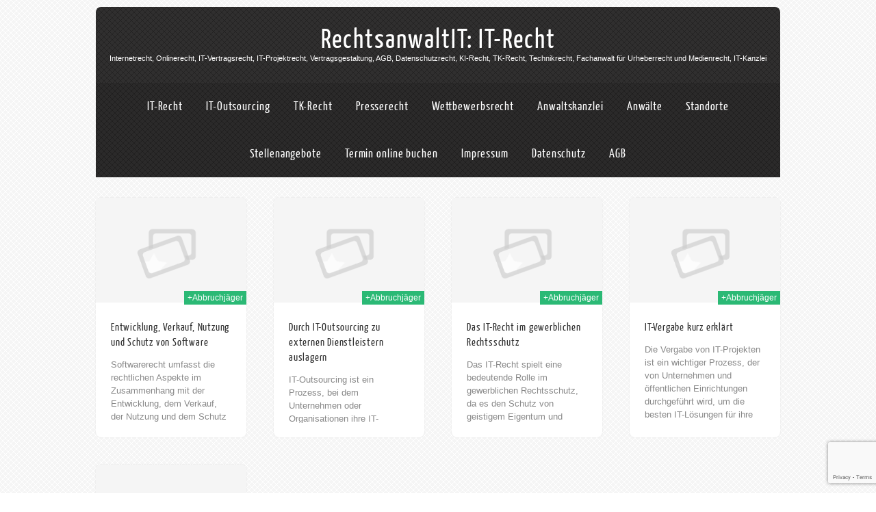

--- FILE ---
content_type: text/html; charset=UTF-8
request_url: https://rechtsanwaltit.de/fachkanzlei/games-law-spielerecht/
body_size: 21091
content:

<!DOCTYPE html>
<html xmlns="http://www.w3.org/1999/xhtml" lang="de">
<head>
<meta http-equiv="Content-Type" content="text/html; charset=UTF-8" />	

<meta name="viewport" content="width=device-width, initial-scale=1.0, maximum-scale=1.0, user-scalable=1" />
<link rel="stylesheet" href="https://rechtsanwaltit.de/wp-content/themes/theron-lite/style.css" type="text/css" media="screen" >
<link rel="pingback" href="https://rechtsanwaltit.de/xmlrpc.php" />

	<meta name='robots' content='index, follow, max-image-preview:large, max-snippet:-1, max-video-preview:-1' />
	<style>img:is([sizes="auto" i], [sizes^="auto," i]) { contain-intrinsic-size: 3000px 1500px }</style>
	
	<!-- This site is optimized with the Yoast SEO plugin v26.3 - https://yoast.com/wordpress/plugins/seo/ -->
	<title>Games law (Spielerecht) Archive - RechtsanwaltIT: IT-Recht</title>
	<link rel="canonical" href="https://rechtsanwaltit.de/fachkanzlei/games-law-spielerecht/" />
	<meta property="og:locale" content="de_DE" />
	<meta property="og:type" content="article" />
	<meta property="og:title" content="Games law (Spielerecht) Archive - RechtsanwaltIT: IT-Recht" />
	<meta property="og:url" content="https://rechtsanwaltit.de/fachkanzlei/games-law-spielerecht/" />
	<meta property="og:site_name" content="RechtsanwaltIT: IT-Recht" />
	<meta name="twitter:card" content="summary_large_image" />
	<script type="application/ld+json" class="yoast-schema-graph">{"@context":"https://schema.org","@graph":[{"@type":"CollectionPage","@id":"https://rechtsanwaltit.de/fachkanzlei/games-law-spielerecht/","url":"https://rechtsanwaltit.de/fachkanzlei/games-law-spielerecht/","name":"Games law (Spielerecht) Archive - RechtsanwaltIT: IT-Recht","isPartOf":{"@id":"https://rechtsanwaltit.de/#website"},"breadcrumb":{"@id":"https://rechtsanwaltit.de/fachkanzlei/games-law-spielerecht/#breadcrumb"},"inLanguage":"de"},{"@type":"BreadcrumbList","@id":"https://rechtsanwaltit.de/fachkanzlei/games-law-spielerecht/#breadcrumb","itemListElement":[{"@type":"ListItem","position":1,"name":"Startseite","item":"https://rechtsanwaltit.de/"},{"@type":"ListItem","position":2,"name":"Games law (Spielerecht)"}]},{"@type":"WebSite","@id":"https://rechtsanwaltit.de/#website","url":"https://rechtsanwaltit.de/","name":"RechtsanwaltIT: IT-Recht","description":"Internetrecht, Onlinerecht, IT-Vertragsrecht, IT-Projektrecht, Vertragsgestaltung, AGB, Datenschutzrecht, KI-Recht, TK-Recht, Technikrecht, Fachanwalt für Urheberrecht und Medienrecht, IT-Kanzlei","publisher":{"@id":"https://rechtsanwaltit.de/#organization"},"potentialAction":[{"@type":"SearchAction","target":{"@type":"EntryPoint","urlTemplate":"https://rechtsanwaltit.de/?s={search_term_string}"},"query-input":{"@type":"PropertyValueSpecification","valueRequired":true,"valueName":"search_term_string"}}],"inLanguage":"de"},{"@type":"Organization","@id":"https://rechtsanwaltit.de/#organization","name":"horak Rechtsanwälte Partnerschaft mbB","url":"https://rechtsanwaltit.de/","logo":{"@type":"ImageObject","inLanguage":"de","@id":"https://rechtsanwaltit.de/#/schema/logo/image/","url":"https://i1.wp.com/rechtsanwaltit.de/wp-content/uploads/2021/04/logo2015.jpg?fit=1190%2C841&ssl=1","contentUrl":"https://i1.wp.com/rechtsanwaltit.de/wp-content/uploads/2021/04/logo2015.jpg?fit=1190%2C841&ssl=1","width":1190,"height":841,"caption":"horak Rechtsanwälte Partnerschaft mbB"},"image":{"@id":"https://rechtsanwaltit.de/#/schema/logo/image/"}}]}</script>
	<!-- / Yoast SEO plugin. -->


<link rel='dns-prefetch' href='//www.google.com' />
<link rel='dns-prefetch' href='//secure.gravatar.com' />
<link rel='dns-prefetch' href='//stats.wp.com' />
<link rel='dns-prefetch' href='//netdna.bootstrapcdn.com' />
<link rel='dns-prefetch' href='//v0.wordpress.com' />
<link rel='preconnect' href='//i0.wp.com' />
<link rel="alternate" type="application/rss+xml" title="RechtsanwaltIT: IT-Recht &raquo; Feed" href="https://rechtsanwaltit.de/feed/" />
<link rel="alternate" type="application/rss+xml" title="RechtsanwaltIT: IT-Recht &raquo; Kommentar-Feed" href="https://rechtsanwaltit.de/comments/feed/" />
<link rel="alternate" type="application/rss+xml" title="RechtsanwaltIT: IT-Recht &raquo; Games law (Spielerecht) Kategorie-Feed" href="https://rechtsanwaltit.de/fachkanzlei/games-law-spielerecht/feed/" />
<script type="text/javascript">
/* <![CDATA[ */
window._wpemojiSettings = {"baseUrl":"https:\/\/s.w.org\/images\/core\/emoji\/16.0.1\/72x72\/","ext":".png","svgUrl":"https:\/\/s.w.org\/images\/core\/emoji\/16.0.1\/svg\/","svgExt":".svg","source":{"concatemoji":"https:\/\/rechtsanwaltit.de\/wp-includes\/js\/wp-emoji-release.min.js?ver=6.8.3"}};
/*! This file is auto-generated */
!function(s,n){var o,i,e;function c(e){try{var t={supportTests:e,timestamp:(new Date).valueOf()};sessionStorage.setItem(o,JSON.stringify(t))}catch(e){}}function p(e,t,n){e.clearRect(0,0,e.canvas.width,e.canvas.height),e.fillText(t,0,0);var t=new Uint32Array(e.getImageData(0,0,e.canvas.width,e.canvas.height).data),a=(e.clearRect(0,0,e.canvas.width,e.canvas.height),e.fillText(n,0,0),new Uint32Array(e.getImageData(0,0,e.canvas.width,e.canvas.height).data));return t.every(function(e,t){return e===a[t]})}function u(e,t){e.clearRect(0,0,e.canvas.width,e.canvas.height),e.fillText(t,0,0);for(var n=e.getImageData(16,16,1,1),a=0;a<n.data.length;a++)if(0!==n.data[a])return!1;return!0}function f(e,t,n,a){switch(t){case"flag":return n(e,"\ud83c\udff3\ufe0f\u200d\u26a7\ufe0f","\ud83c\udff3\ufe0f\u200b\u26a7\ufe0f")?!1:!n(e,"\ud83c\udde8\ud83c\uddf6","\ud83c\udde8\u200b\ud83c\uddf6")&&!n(e,"\ud83c\udff4\udb40\udc67\udb40\udc62\udb40\udc65\udb40\udc6e\udb40\udc67\udb40\udc7f","\ud83c\udff4\u200b\udb40\udc67\u200b\udb40\udc62\u200b\udb40\udc65\u200b\udb40\udc6e\u200b\udb40\udc67\u200b\udb40\udc7f");case"emoji":return!a(e,"\ud83e\udedf")}return!1}function g(e,t,n,a){var r="undefined"!=typeof WorkerGlobalScope&&self instanceof WorkerGlobalScope?new OffscreenCanvas(300,150):s.createElement("canvas"),o=r.getContext("2d",{willReadFrequently:!0}),i=(o.textBaseline="top",o.font="600 32px Arial",{});return e.forEach(function(e){i[e]=t(o,e,n,a)}),i}function t(e){var t=s.createElement("script");t.src=e,t.defer=!0,s.head.appendChild(t)}"undefined"!=typeof Promise&&(o="wpEmojiSettingsSupports",i=["flag","emoji"],n.supports={everything:!0,everythingExceptFlag:!0},e=new Promise(function(e){s.addEventListener("DOMContentLoaded",e,{once:!0})}),new Promise(function(t){var n=function(){try{var e=JSON.parse(sessionStorage.getItem(o));if("object"==typeof e&&"number"==typeof e.timestamp&&(new Date).valueOf()<e.timestamp+604800&&"object"==typeof e.supportTests)return e.supportTests}catch(e){}return null}();if(!n){if("undefined"!=typeof Worker&&"undefined"!=typeof OffscreenCanvas&&"undefined"!=typeof URL&&URL.createObjectURL&&"undefined"!=typeof Blob)try{var e="postMessage("+g.toString()+"("+[JSON.stringify(i),f.toString(),p.toString(),u.toString()].join(",")+"));",a=new Blob([e],{type:"text/javascript"}),r=new Worker(URL.createObjectURL(a),{name:"wpTestEmojiSupports"});return void(r.onmessage=function(e){c(n=e.data),r.terminate(),t(n)})}catch(e){}c(n=g(i,f,p,u))}t(n)}).then(function(e){for(var t in e)n.supports[t]=e[t],n.supports.everything=n.supports.everything&&n.supports[t],"flag"!==t&&(n.supports.everythingExceptFlag=n.supports.everythingExceptFlag&&n.supports[t]);n.supports.everythingExceptFlag=n.supports.everythingExceptFlag&&!n.supports.flag,n.DOMReady=!1,n.readyCallback=function(){n.DOMReady=!0}}).then(function(){return e}).then(function(){var e;n.supports.everything||(n.readyCallback(),(e=n.source||{}).concatemoji?t(e.concatemoji):e.wpemoji&&e.twemoji&&(t(e.twemoji),t(e.wpemoji)))}))}((window,document),window._wpemojiSettings);
/* ]]> */
</script>
<style id='wp-emoji-styles-inline-css' type='text/css'>

	img.wp-smiley, img.emoji {
		display: inline !important;
		border: none !important;
		box-shadow: none !important;
		height: 1em !important;
		width: 1em !important;
		margin: 0 0.07em !important;
		vertical-align: -0.1em !important;
		background: none !important;
		padding: 0 !important;
	}
</style>
<link rel='stylesheet' id='wp-block-library-css' href='https://rechtsanwaltit.de/wp-includes/css/dist/block-library/style.min.css?ver=6.8.3' type='text/css' media='all' />
<style id='classic-theme-styles-inline-css' type='text/css'>
/*! This file is auto-generated */
.wp-block-button__link{color:#fff;background-color:#32373c;border-radius:9999px;box-shadow:none;text-decoration:none;padding:calc(.667em + 2px) calc(1.333em + 2px);font-size:1.125em}.wp-block-file__button{background:#32373c;color:#fff;text-decoration:none}
</style>
<link rel='stylesheet' id='mediaelement-css' href='https://rechtsanwaltit.de/wp-includes/js/mediaelement/mediaelementplayer-legacy.min.css?ver=4.2.17' type='text/css' media='all' />
<link rel='stylesheet' id='wp-mediaelement-css' href='https://rechtsanwaltit.de/wp-includes/js/mediaelement/wp-mediaelement.min.css?ver=6.8.3' type='text/css' media='all' />
<style id='jetpack-sharing-buttons-style-inline-css' type='text/css'>
.jetpack-sharing-buttons__services-list{display:flex;flex-direction:row;flex-wrap:wrap;gap:0;list-style-type:none;margin:5px;padding:0}.jetpack-sharing-buttons__services-list.has-small-icon-size{font-size:12px}.jetpack-sharing-buttons__services-list.has-normal-icon-size{font-size:16px}.jetpack-sharing-buttons__services-list.has-large-icon-size{font-size:24px}.jetpack-sharing-buttons__services-list.has-huge-icon-size{font-size:36px}@media print{.jetpack-sharing-buttons__services-list{display:none!important}}.editor-styles-wrapper .wp-block-jetpack-sharing-buttons{gap:0;padding-inline-start:0}ul.jetpack-sharing-buttons__services-list.has-background{padding:1.25em 2.375em}
</style>
<style id='global-styles-inline-css' type='text/css'>
:root{--wp--preset--aspect-ratio--square: 1;--wp--preset--aspect-ratio--4-3: 4/3;--wp--preset--aspect-ratio--3-4: 3/4;--wp--preset--aspect-ratio--3-2: 3/2;--wp--preset--aspect-ratio--2-3: 2/3;--wp--preset--aspect-ratio--16-9: 16/9;--wp--preset--aspect-ratio--9-16: 9/16;--wp--preset--color--black: #000000;--wp--preset--color--cyan-bluish-gray: #abb8c3;--wp--preset--color--white: #ffffff;--wp--preset--color--pale-pink: #f78da7;--wp--preset--color--vivid-red: #cf2e2e;--wp--preset--color--luminous-vivid-orange: #ff6900;--wp--preset--color--luminous-vivid-amber: #fcb900;--wp--preset--color--light-green-cyan: #7bdcb5;--wp--preset--color--vivid-green-cyan: #00d084;--wp--preset--color--pale-cyan-blue: #8ed1fc;--wp--preset--color--vivid-cyan-blue: #0693e3;--wp--preset--color--vivid-purple: #9b51e0;--wp--preset--gradient--vivid-cyan-blue-to-vivid-purple: linear-gradient(135deg,rgba(6,147,227,1) 0%,rgb(155,81,224) 100%);--wp--preset--gradient--light-green-cyan-to-vivid-green-cyan: linear-gradient(135deg,rgb(122,220,180) 0%,rgb(0,208,130) 100%);--wp--preset--gradient--luminous-vivid-amber-to-luminous-vivid-orange: linear-gradient(135deg,rgba(252,185,0,1) 0%,rgba(255,105,0,1) 100%);--wp--preset--gradient--luminous-vivid-orange-to-vivid-red: linear-gradient(135deg,rgba(255,105,0,1) 0%,rgb(207,46,46) 100%);--wp--preset--gradient--very-light-gray-to-cyan-bluish-gray: linear-gradient(135deg,rgb(238,238,238) 0%,rgb(169,184,195) 100%);--wp--preset--gradient--cool-to-warm-spectrum: linear-gradient(135deg,rgb(74,234,220) 0%,rgb(151,120,209) 20%,rgb(207,42,186) 40%,rgb(238,44,130) 60%,rgb(251,105,98) 80%,rgb(254,248,76) 100%);--wp--preset--gradient--blush-light-purple: linear-gradient(135deg,rgb(255,206,236) 0%,rgb(152,150,240) 100%);--wp--preset--gradient--blush-bordeaux: linear-gradient(135deg,rgb(254,205,165) 0%,rgb(254,45,45) 50%,rgb(107,0,62) 100%);--wp--preset--gradient--luminous-dusk: linear-gradient(135deg,rgb(255,203,112) 0%,rgb(199,81,192) 50%,rgb(65,88,208) 100%);--wp--preset--gradient--pale-ocean: linear-gradient(135deg,rgb(255,245,203) 0%,rgb(182,227,212) 50%,rgb(51,167,181) 100%);--wp--preset--gradient--electric-grass: linear-gradient(135deg,rgb(202,248,128) 0%,rgb(113,206,126) 100%);--wp--preset--gradient--midnight: linear-gradient(135deg,rgb(2,3,129) 0%,rgb(40,116,252) 100%);--wp--preset--font-size--small: 13px;--wp--preset--font-size--medium: 20px;--wp--preset--font-size--large: 36px;--wp--preset--font-size--x-large: 42px;--wp--preset--spacing--20: 0.44rem;--wp--preset--spacing--30: 0.67rem;--wp--preset--spacing--40: 1rem;--wp--preset--spacing--50: 1.5rem;--wp--preset--spacing--60: 2.25rem;--wp--preset--spacing--70: 3.38rem;--wp--preset--spacing--80: 5.06rem;--wp--preset--shadow--natural: 6px 6px 9px rgba(0, 0, 0, 0.2);--wp--preset--shadow--deep: 12px 12px 50px rgba(0, 0, 0, 0.4);--wp--preset--shadow--sharp: 6px 6px 0px rgba(0, 0, 0, 0.2);--wp--preset--shadow--outlined: 6px 6px 0px -3px rgba(255, 255, 255, 1), 6px 6px rgba(0, 0, 0, 1);--wp--preset--shadow--crisp: 6px 6px 0px rgba(0, 0, 0, 1);}:where(.is-layout-flex){gap: 0.5em;}:where(.is-layout-grid){gap: 0.5em;}body .is-layout-flex{display: flex;}.is-layout-flex{flex-wrap: wrap;align-items: center;}.is-layout-flex > :is(*, div){margin: 0;}body .is-layout-grid{display: grid;}.is-layout-grid > :is(*, div){margin: 0;}:where(.wp-block-columns.is-layout-flex){gap: 2em;}:where(.wp-block-columns.is-layout-grid){gap: 2em;}:where(.wp-block-post-template.is-layout-flex){gap: 1.25em;}:where(.wp-block-post-template.is-layout-grid){gap: 1.25em;}.has-black-color{color: var(--wp--preset--color--black) !important;}.has-cyan-bluish-gray-color{color: var(--wp--preset--color--cyan-bluish-gray) !important;}.has-white-color{color: var(--wp--preset--color--white) !important;}.has-pale-pink-color{color: var(--wp--preset--color--pale-pink) !important;}.has-vivid-red-color{color: var(--wp--preset--color--vivid-red) !important;}.has-luminous-vivid-orange-color{color: var(--wp--preset--color--luminous-vivid-orange) !important;}.has-luminous-vivid-amber-color{color: var(--wp--preset--color--luminous-vivid-amber) !important;}.has-light-green-cyan-color{color: var(--wp--preset--color--light-green-cyan) !important;}.has-vivid-green-cyan-color{color: var(--wp--preset--color--vivid-green-cyan) !important;}.has-pale-cyan-blue-color{color: var(--wp--preset--color--pale-cyan-blue) !important;}.has-vivid-cyan-blue-color{color: var(--wp--preset--color--vivid-cyan-blue) !important;}.has-vivid-purple-color{color: var(--wp--preset--color--vivid-purple) !important;}.has-black-background-color{background-color: var(--wp--preset--color--black) !important;}.has-cyan-bluish-gray-background-color{background-color: var(--wp--preset--color--cyan-bluish-gray) !important;}.has-white-background-color{background-color: var(--wp--preset--color--white) !important;}.has-pale-pink-background-color{background-color: var(--wp--preset--color--pale-pink) !important;}.has-vivid-red-background-color{background-color: var(--wp--preset--color--vivid-red) !important;}.has-luminous-vivid-orange-background-color{background-color: var(--wp--preset--color--luminous-vivid-orange) !important;}.has-luminous-vivid-amber-background-color{background-color: var(--wp--preset--color--luminous-vivid-amber) !important;}.has-light-green-cyan-background-color{background-color: var(--wp--preset--color--light-green-cyan) !important;}.has-vivid-green-cyan-background-color{background-color: var(--wp--preset--color--vivid-green-cyan) !important;}.has-pale-cyan-blue-background-color{background-color: var(--wp--preset--color--pale-cyan-blue) !important;}.has-vivid-cyan-blue-background-color{background-color: var(--wp--preset--color--vivid-cyan-blue) !important;}.has-vivid-purple-background-color{background-color: var(--wp--preset--color--vivid-purple) !important;}.has-black-border-color{border-color: var(--wp--preset--color--black) !important;}.has-cyan-bluish-gray-border-color{border-color: var(--wp--preset--color--cyan-bluish-gray) !important;}.has-white-border-color{border-color: var(--wp--preset--color--white) !important;}.has-pale-pink-border-color{border-color: var(--wp--preset--color--pale-pink) !important;}.has-vivid-red-border-color{border-color: var(--wp--preset--color--vivid-red) !important;}.has-luminous-vivid-orange-border-color{border-color: var(--wp--preset--color--luminous-vivid-orange) !important;}.has-luminous-vivid-amber-border-color{border-color: var(--wp--preset--color--luminous-vivid-amber) !important;}.has-light-green-cyan-border-color{border-color: var(--wp--preset--color--light-green-cyan) !important;}.has-vivid-green-cyan-border-color{border-color: var(--wp--preset--color--vivid-green-cyan) !important;}.has-pale-cyan-blue-border-color{border-color: var(--wp--preset--color--pale-cyan-blue) !important;}.has-vivid-cyan-blue-border-color{border-color: var(--wp--preset--color--vivid-cyan-blue) !important;}.has-vivid-purple-border-color{border-color: var(--wp--preset--color--vivid-purple) !important;}.has-vivid-cyan-blue-to-vivid-purple-gradient-background{background: var(--wp--preset--gradient--vivid-cyan-blue-to-vivid-purple) !important;}.has-light-green-cyan-to-vivid-green-cyan-gradient-background{background: var(--wp--preset--gradient--light-green-cyan-to-vivid-green-cyan) !important;}.has-luminous-vivid-amber-to-luminous-vivid-orange-gradient-background{background: var(--wp--preset--gradient--luminous-vivid-amber-to-luminous-vivid-orange) !important;}.has-luminous-vivid-orange-to-vivid-red-gradient-background{background: var(--wp--preset--gradient--luminous-vivid-orange-to-vivid-red) !important;}.has-very-light-gray-to-cyan-bluish-gray-gradient-background{background: var(--wp--preset--gradient--very-light-gray-to-cyan-bluish-gray) !important;}.has-cool-to-warm-spectrum-gradient-background{background: var(--wp--preset--gradient--cool-to-warm-spectrum) !important;}.has-blush-light-purple-gradient-background{background: var(--wp--preset--gradient--blush-light-purple) !important;}.has-blush-bordeaux-gradient-background{background: var(--wp--preset--gradient--blush-bordeaux) !important;}.has-luminous-dusk-gradient-background{background: var(--wp--preset--gradient--luminous-dusk) !important;}.has-pale-ocean-gradient-background{background: var(--wp--preset--gradient--pale-ocean) !important;}.has-electric-grass-gradient-background{background: var(--wp--preset--gradient--electric-grass) !important;}.has-midnight-gradient-background{background: var(--wp--preset--gradient--midnight) !important;}.has-small-font-size{font-size: var(--wp--preset--font-size--small) !important;}.has-medium-font-size{font-size: var(--wp--preset--font-size--medium) !important;}.has-large-font-size{font-size: var(--wp--preset--font-size--large) !important;}.has-x-large-font-size{font-size: var(--wp--preset--font-size--x-large) !important;}
:where(.wp-block-post-template.is-layout-flex){gap: 1.25em;}:where(.wp-block-post-template.is-layout-grid){gap: 1.25em;}
:where(.wp-block-columns.is-layout-flex){gap: 2em;}:where(.wp-block-columns.is-layout-grid){gap: 2em;}
:root :where(.wp-block-pullquote){font-size: 1.5em;line-height: 1.6;}
</style>
<link rel='stylesheet' id='contact-form-7-css' href='https://rechtsanwaltit.de/wp-content/plugins/contact-form-7/includes/css/styles.css?ver=6.1.3' type='text/css' media='all' />
<link rel='stylesheet' id='font-awesome-css' href='//netdna.bootstrapcdn.com/font-awesome/4.1.0/css/font-awesome.min.css?ver=4.1.0' type='text/css' media='all' />
<link rel='stylesheet' id='owl-carousel-css' href='https://rechtsanwaltit.de/wp-content/plugins/templatesnext-toolkit/css/owl.carousel.css?ver=2.2.1' type='text/css' media='all' />
<link rel='stylesheet' id='owl-carousel-transitions-css' href='https://rechtsanwaltit.de/wp-content/plugins/templatesnext-toolkit/css/owl.transitions.css?ver=1.3.2' type='text/css' media='all' />
<link rel='stylesheet' id='colorbox-css' href='https://rechtsanwaltit.de/wp-content/plugins/templatesnext-toolkit/css/colorbox.css?ver=1.5.14' type='text/css' media='all' />
<link rel='stylesheet' id='animate-css' href='https://rechtsanwaltit.de/wp-content/plugins/templatesnext-toolkit/css/animate.css?ver=3.5.1' type='text/css' media='all' />
<link rel='stylesheet' id='tx-style-css' href='https://rechtsanwaltit.de/wp-content/plugins/templatesnext-toolkit/css/tx-style.css?ver=1.01' type='text/css' media='all' />
<link rel='stylesheet' id='customfont-css' href='https://rechtsanwaltit.de/wp-content/themes/theron-lite/fonts/yanone_kaffeesatz.css?ver=6.8.3' type='text/css' media='all' />
<link rel='stylesheet' id='sharedaddy-css' href='https://rechtsanwaltit.de/wp-content/plugins/jetpack/modules/sharedaddy/sharing.css?ver=15.2' type='text/css' media='all' />
<link rel='stylesheet' id='social-logos-css' href='https://rechtsanwaltit.de/wp-content/plugins/jetpack/_inc/social-logos/social-logos.min.css?ver=15.2' type='text/css' media='all' />
<script type="text/javascript" src="https://rechtsanwaltit.de/wp-content/plugins/enable-jquery-migrate-helper/js/jquery/jquery-1.12.4-wp.js?ver=1.12.4-wp" id="jquery-core-js"></script>
<script type="text/javascript" src="https://rechtsanwaltit.de/wp-content/plugins/enable-jquery-migrate-helper/js/jquery-migrate/jquery-migrate-1.4.1-wp.js?ver=1.4.1-wp" id="jquery-migrate-js"></script>
<script type="text/javascript" src="https://rechtsanwaltit.de/wp-content/themes/theron-lite/theron.js?ver=6.8.3" id="theron_js-js"></script>
<script type="text/javascript" src="https://rechtsanwaltit.de/wp-content/themes/theron-lite/js/other.js?ver=6.8.3" id="theron_other-js"></script>
<script type="text/javascript" src="https://rechtsanwaltit.de/wp-content/themes/theron-lite/js/jquery.nivo.js?ver=6.8.3" id="theron_nivo-js"></script>
<link rel="https://api.w.org/" href="https://rechtsanwaltit.de/wp-json/" /><link rel="alternate" title="JSON" type="application/json" href="https://rechtsanwaltit.de/wp-json/wp/v2/categories/351" /><link rel="EditURI" type="application/rsd+xml" title="RSD" href="https://rechtsanwaltit.de/xmlrpc.php?rsd" />
<meta name="generator" content="WordPress 6.8.3" />

<!-- Bad Behavior 2.2.24 run time: 5.280 ms -->
<link rel="alternate" hreflang="en" href="/en/fachkanzlei/games-law-spielerecht/"/><link rel="alternate" hreflang="zh" href="/zh/fachkanzlei/games-law-spielerecht/"/><link rel="alternate" hreflang="fr" href="/fr/fachkanzlei/games-law-spielerecht/"/><link rel="alternate" hreflang="hi" href="/hi/fachkanzlei/games-law-spielerecht/"/>	<style>img#wpstats{display:none}</style>
		<style data-context="foundation-flickity-css">/*! Flickity v2.0.2
http://flickity.metafizzy.co
---------------------------------------------- */.flickity-enabled{position:relative}.flickity-enabled:focus{outline:0}.flickity-viewport{overflow:hidden;position:relative;height:100%}.flickity-slider{position:absolute;width:100%;height:100%}.flickity-enabled.is-draggable{-webkit-tap-highlight-color:transparent;tap-highlight-color:transparent;-webkit-user-select:none;-moz-user-select:none;-ms-user-select:none;user-select:none}.flickity-enabled.is-draggable .flickity-viewport{cursor:move;cursor:-webkit-grab;cursor:grab}.flickity-enabled.is-draggable .flickity-viewport.is-pointer-down{cursor:-webkit-grabbing;cursor:grabbing}.flickity-prev-next-button{position:absolute;top:50%;width:44px;height:44px;border:none;border-radius:50%;background:#fff;background:hsla(0,0%,100%,.75);cursor:pointer;-webkit-transform:translateY(-50%);transform:translateY(-50%)}.flickity-prev-next-button:hover{background:#fff}.flickity-prev-next-button:focus{outline:0;box-shadow:0 0 0 5px #09f}.flickity-prev-next-button:active{opacity:.6}.flickity-prev-next-button.previous{left:10px}.flickity-prev-next-button.next{right:10px}.flickity-rtl .flickity-prev-next-button.previous{left:auto;right:10px}.flickity-rtl .flickity-prev-next-button.next{right:auto;left:10px}.flickity-prev-next-button:disabled{opacity:.3;cursor:auto}.flickity-prev-next-button svg{position:absolute;left:20%;top:20%;width:60%;height:60%}.flickity-prev-next-button .arrow{fill:#333}.flickity-page-dots{position:absolute;width:100%;bottom:-25px;padding:0;margin:0;list-style:none;text-align:center;line-height:1}.flickity-rtl .flickity-page-dots{direction:rtl}.flickity-page-dots .dot{display:inline-block;width:10px;height:10px;margin:0 8px;background:#333;border-radius:50%;opacity:.25;cursor:pointer}.flickity-page-dots .dot.is-selected{opacity:1}</style><style data-context="foundation-slideout-css">.slideout-menu{position:fixed;left:0;top:0;bottom:0;right:auto;z-index:0;width:256px;overflow-y:auto;-webkit-overflow-scrolling:touch;display:none}.slideout-menu.pushit-right{left:auto;right:0}.slideout-panel{position:relative;z-index:1;will-change:transform}.slideout-open,.slideout-open .slideout-panel,.slideout-open body{overflow:hidden}.slideout-open .slideout-menu{display:block}.pushit{display:none}</style>


    
<style type="text/css">
.skew_bottom_big, .skew_bottom_right, .skew_top_big, .skew_top_right, .single_skew, .single_skew .skew_bottom_big, .single_skew .skew_bottom_right, .depth-1 .single_skew, .single_skew_comm, .single_skew_comm .skew_top_big, .single_skew_comm .skew_top_right, #respond_wrap .single_skew, #respond_wrap .single_skew_comm{display:none!important;}
.commentlist .depth-1{ margin-top:10px;}
.midrow_blocks{overflow:hidden;}


.home #topmenu, #header, .lay1 .post .imgwrap, .header2 #menu_wrap, .logo{border-radius: 8px 8px 0 0; -moz-border-radius: 8px 8px 0 0; -webkit-border-radius: 8px 8px 0 0;behavior: url(https://rechtsanwaltit.de/wp-content/themes/theron-lite/images/PIE.htc);}

.single-post #menu_wrap, .page #menu_wrap{border-radius: 0 0 8px 8px; -moz-border-radius: 0 0 8px 8px; -webkit-border-radius: 0 0 8px 8px;behavior: url(https://rechtsanwaltit.de/wp-content/themes/theron-lite/images/PIE.htc);}

.single-post .header3 #menu_wrap, .page .header3 #menu_wrap{ border-radius: 0px; -moz-border-radius: 0px; -webkit-border-radius: 0px;behavior: url(https://rechtsanwaltit.de/wp-content/themes/theron-lite/images/PIE.htc);}

#zn_slider, #topmenu ul li ul{border-radius: 0 0 8px 8px; -moz-border-radius: 0 0 8px 8px; -webkit-border-radius: 0 0 8px 8px;behavior: url(https://rechtsanwaltit.de/wp-content/themes/theron-lite/images/PIE.htc);}
#topmenu, .midrow_blocks, #footer, #copyright, .lay1 .hentry, .single_post, #sidebar .widgets .widget, #commentform, .comment-form-comment textarea, .form-submit input, #searchsubmit, #related_wrap ul, .znn_paginate span, .znn_paginate a, .navigation a, .navigation span, .lay2, .lay3 .post_image, .lay3 .post_content, .comment-form-author input, .comment-form-email input, .comment-form-url input, #thn_welcom, .thn_paginate span, .thn_paginate a, .navigation a, .navigation span, .single-post #header, .page #header, #newslider_home .news_buttn, .single-post .header2 #menu_wrap, .page .header2 #menu_wrap, .lay2 .hentry, .lay4 .hentry, .lay3 .hentry, #newslider, .comments_template{border-radius:8px; -moz-border-radius:8px; -webkit-border-radius:8px;behavior: url(https://rechtsanwaltit.de/wp-content/themes/theron-lite/images/PIE.htc);}
#commentform label{border-radius: 8px 0 0 8px; -moz-border-radius: 8px 0 0 8px; -webkit-border-radius: 8px 0 0 8px;behavior: url(https://rechtsanwaltit.de/wp-content/themes/theron-lite/images/PIE.htc);}
#copyright{ margin-top:20px;}
</style>


<style type="text/css">
/*Secondary Elements Color*/
#newslider_home ul#tabs_home li a.current, #newslider_home .news_buttn, .midrow_block:hover, .lay1 .catmeta, .lay4 .catmeta, #wp-calendar #today, .form-submit input, #searchsubmit, .single_post .scl_button a, .entry-content #submit_msg, .amp_current, .amp_current:hover{ background:#2bb975!important;}

.lay1 .postitle a:hover, .lay2 .postitle a:hover, .lay3 .postitle a:hover, .lay4 .postitle a:hover, .lay5 .postitle a:hover, .thn_twitter .tweet_text a, .widget_tag_cloud a:hover, .textwidget a, #newslider h3, ul#tabs li a:hover, .comments_template #comments a, .commentmetadata, .commentmetadata a, .org_comment a, .org_ping a, h3#reply-title, .logged-in-as a, .archive-template ul li a:hover, .single_wrap .thn_post_wrap a, #footer .widgets .widgettitle, #midrow .widgets .widgettitle a, #thn_welcom a{color:#2bb975!important;}

.nivo-caption, .lay2 .post_content, #sidebar .widgettitle, #sidebar .widgettitle a {border-color:#2bb975;}
#topmenu{ border-bottom-color:#2bb975!important;}

body #topmenu ul > li ul li:hover, .menu_active{ background:#2bb975 
 url("https://rechtsanwaltit.de/wp-content/themes/theron-lite/images/pattern.png") repeat!important;}


/*TEXT COLOR ON SECONDARY ELEMENTS*/
.midrow_block:hover h3, .form-submit input, #searchsubmit, #topmenu ul > li ul li:hover > a, .lay1 .catmeta a, .lay4 .catmeta a, .amp_current, .entry-content #submit_msg, .single_post .scl_button a, #topmenu ul li ul li:hover a, .midrow_block:hover, .midrow_block:hover a, #menu-icon{color:#ffffff!important;}

</style>
<style type="text/css">.broken_link, a.broken_link {
	text-decoration: line-through;
}</style><style type="text/css" id="custom-background-css">
body.custom-background { background-image: url("https://rechtsanwaltit.de/wp-content/themes/theron-lite/images/theronbg.png"); background-position: left top; background-size: auto; background-repeat: repeat; background-attachment: fixed; }
</style>
	<style>.ios7.web-app-mode.has-fixed header{ background-color: rgba(45,53,63,.88);}</style>		<style type="text/css" id="wp-custom-css">
			blockquote{
	font-size: 1.25em;
	font-weight:bold;}
cite{
	font-size: .75em;
	font-weight:normal;}		</style>
		
</head>


<body class="archive category category-games-law-spielerecht category-351 custom-background wp-theme-theron-lite">

    <div class="center -social">
 <!--SOCIAL ICONS-->   
<div class="social_wrap">
    <div class="social">
<ul>
</ul>
    </div>
</div>
  <!--SOCIAL ICONS END-->   
</div> 
<!--HEADER START-->
<div class="headcenter">
<div id="header">


    	<!--LOGO START-->
        <div class="logo">
        <h1><a href="https://rechtsanwaltit.de/">RechtsanwaltIT: IT-Recht</a></h1>
        <div class="desc">Internetrecht, Onlinerecht, IT-Vertragsrecht, IT-Projektrecht, Vertragsgestaltung, AGB, Datenschutzrecht, KI-Recht, TK-Recht, Technikrecht, Fachanwalt für Urheberrecht und Medienrecht, IT-Kanzlei</div>
        </div>
        
        <!--LOGO END-->
        
        <!--MENU STARTS-->
        <div id="menu_wrap"><div class="center"><div id="topmenu"><div class="menu-header"><ul id="menu-it-recht-hannover" class="menu"><li id="menu-item-51" class="menu-item menu-item-type-post_type menu-item-object-page menu-item-has-children menu-item-51"><a href="https://rechtsanwaltit.de/it-recht/">IT-Recht</a>
<ul class="sub-menu">
	<li id="menu-item-133" class="menu-item menu-item-type-post_type menu-item-object-page menu-item-133"><a href="https://rechtsanwaltit.de/it-recht/it-vertragsrecht/">IT-Vertragsrecht</a></li>
	<li id="menu-item-52" class="menu-item menu-item-type-post_type menu-item-object-page menu-item-52"><a href="https://rechtsanwaltit.de/it-recht/lizenzrecht/">Lizenzrecht</a></li>
	<li id="menu-item-53" class="menu-item menu-item-type-post_type menu-item-object-page menu-item-53"><a href="https://rechtsanwaltit.de/it-recht/domainrecht/">Domainrecht</a></li>
	<li id="menu-item-59" class="menu-item menu-item-type-post_type menu-item-object-page menu-item-59"><a href="https://rechtsanwaltit.de/it-recht/domainschiedsverfahren/">Domainschiedsverfahren</a></li>
	<li id="menu-item-81" class="menu-item menu-item-type-post_type menu-item-object-page menu-item-81"><a href="https://rechtsanwaltit.de/it-recht/onlinerecht/">Onlinerecht</a></li>
	<li id="menu-item-82" class="menu-item menu-item-type-post_type menu-item-object-page menu-item-82"><a href="https://rechtsanwaltit.de/it-recht/softwarerecht/">Softwarerecht</a></li>
</ul>
</li>
<li id="menu-item-132" class="menu-item menu-item-type-post_type menu-item-object-page menu-item-132"><a href="https://rechtsanwaltit.de/it-outsourcing/">IT-Outsourcing</a></li>
<li id="menu-item-50" class="menu-item menu-item-type-post_type menu-item-object-page menu-item-50"><a href="https://rechtsanwaltit.de/tk-recht/">TK-Recht</a></li>
<li id="menu-item-68" class="menu-item menu-item-type-post_type menu-item-object-page menu-item-68"><a href="https://rechtsanwaltit.de/presserecht/">Presserecht</a></li>
<li id="menu-item-80" class="menu-item menu-item-type-post_type menu-item-object-page menu-item-80"><a href="https://rechtsanwaltit.de/wettbewerbsrecht/">Wettbewerbsrecht</a></li>
<li id="menu-item-63" class="menu-item menu-item-type-post_type menu-item-object-page menu-item-63"><a href="https://rechtsanwaltit.de/anwaltskanzlei/">Anwaltskanzlei</a></li>
<li id="menu-item-1098" class="menu-item menu-item-type-post_type menu-item-object-page menu-item-has-children menu-item-1098"><a href="https://rechtsanwaltit.de/anwaelte/">Anwälte</a>
<ul class="sub-menu">
	<li id="menu-item-1105" class="menu-item menu-item-type-post_type menu-item-object-page menu-item-1105"><a href="https://rechtsanwaltit.de/anwaelte/dipl-ing-michael-horak-ll-m/">Dipl.-Ing. Michael Horak, LL.M.</a></li>
	<li id="menu-item-1104" class="menu-item menu-item-type-post_type menu-item-object-page menu-item-1104"><a href="https://rechtsanwaltit.de/anwaelte/julia-ziegeler/">Julia Ziegeler</a></li>
	<li id="menu-item-1103" class="menu-item menu-item-type-post_type menu-item-object-page menu-item-1103"><a href="https://rechtsanwaltit.de/anwaelte/anna-umberg-ll-m-m-a/">Anna Umberg LL.M. M.A.</a></li>
	<li id="menu-item-1102" class="menu-item menu-item-type-post_type menu-item-object-page menu-item-1102"><a href="https://rechtsanwaltit.de/anwaelte/dipl-phys-andree-eckhard/">Dipl.-Phys. Andree Eckhard</a></li>
	<li id="menu-item-1112" class="menu-item menu-item-type-post_type menu-item-object-page menu-item-1112"><a href="https://rechtsanwaltit.de/anwaelte/katharina-gitmann-kopilevich/">Katharina Gitmann-Kopilevich</a></li>
	<li id="menu-item-1101" class="menu-item menu-item-type-post_type menu-item-object-page menu-item-1101"><a href="https://rechtsanwaltit.de/anwaelte/karoline-behrend/">Karoline Behrend</a></li>
	<li id="menu-item-1100" class="menu-item menu-item-type-post_type menu-item-object-page menu-item-1100"><a href="https://rechtsanwaltit.de/anwaelte/dr-johanna-k-mueller/">Dr. Johanna K. Müller-Kühne</a></li>
	<li id="menu-item-1099" class="menu-item menu-item-type-post_type menu-item-object-page menu-item-1099"><a href="https://rechtsanwaltit.de/anwaelte/andreas-friedlein/">Andreas Friedlein</a></li>
	<li id="menu-item-5436" class="menu-item menu-item-type-post_type menu-item-object-page menu-item-5436"><a href="https://rechtsanwaltit.de/anwaelte/stefan-karfusehr/">Stefan Karfusehr</a></li>
	<li id="menu-item-7427" class="menu-item menu-item-type-post_type menu-item-object-page menu-item-7427"><a href="https://rechtsanwaltit.de/anwaelte/jonas-a-herbst/">Jonas A. Herbst</a></li>
	<li id="menu-item-7567" class="menu-item menu-item-type-post_type menu-item-object-page menu-item-7567"><a href="https://rechtsanwaltit.de/diana-eberle/">Diana Eberle</a></li>
</ul>
</li>
<li id="menu-item-269" class="menu-item menu-item-type-post_type menu-item-object-page menu-item-has-children menu-item-269"><a href="https://rechtsanwaltit.de/standorte/">Standorte</a>
<ul class="sub-menu">
	<li id="menu-item-279" class="menu-item menu-item-type-post_type menu-item-object-page menu-item-279"><a href="https://rechtsanwaltit.de/standorte/berlin/">Berlin</a></li>
	<li id="menu-item-278" class="menu-item menu-item-type-post_type menu-item-object-page menu-item-278"><a href="https://rechtsanwaltit.de/standorte/bielefeld/">Bielefeld</a></li>
	<li id="menu-item-277" class="menu-item menu-item-type-post_type menu-item-object-page menu-item-277"><a href="https://rechtsanwaltit.de/standorte/bremen/">Bremen</a></li>
	<li id="menu-item-276" class="menu-item menu-item-type-post_type menu-item-object-page menu-item-276"><a href="https://rechtsanwaltit.de/standorte/duesseldorf/">Düsseldorf</a></li>
	<li id="menu-item-275" class="menu-item menu-item-type-post_type menu-item-object-page menu-item-275"><a href="https://rechtsanwaltit.de/standorte/frankfurt/">Frankfurt</a></li>
	<li id="menu-item-274" class="menu-item menu-item-type-post_type menu-item-object-page menu-item-274"><a href="https://rechtsanwaltit.de/standorte/hamburg/">Hamburg</a></li>
	<li id="menu-item-273" class="menu-item menu-item-type-post_type menu-item-object-page menu-item-273"><a href="https://rechtsanwaltit.de/standorte/hannover/">Hannover</a></li>
	<li id="menu-item-7554" class="menu-item menu-item-type-post_type menu-item-object-page menu-item-7554"><a href="https://rechtsanwaltit.de/leipzig/">Leipzig</a></li>
	<li id="menu-item-272" class="menu-item menu-item-type-post_type menu-item-object-page menu-item-272"><a href="https://rechtsanwaltit.de/standorte/muenchen/">München</a></li>
	<li id="menu-item-271" class="menu-item menu-item-type-post_type menu-item-object-page menu-item-271"><a href="https://rechtsanwaltit.de/standorte/stuttgart/">Stuttgart</a></li>
</ul>
</li>
<li id="menu-item-2389" class="menu-item menu-item-type-post_type menu-item-object-page menu-item-has-children menu-item-2389"><a href="https://rechtsanwaltit.de/stellenangebote/">Stellenangebote</a>
<ul class="sub-menu">
	<li id="menu-item-2400" class="menu-item menu-item-type-post_type menu-item-object-page menu-item-2400"><a href="https://rechtsanwaltit.de/stellenangebote/stellenangebot-rechtsanwaelte-m-w-d/">Stellenangebot Rechtsanwälte (m/w/d)</a></li>
	<li id="menu-item-2399" class="menu-item menu-item-type-post_type menu-item-object-page menu-item-2399"><a href="https://rechtsanwaltit.de/stellenangebote/stellenangebot-patentanwaelte-m-w-d/">Stellenangebot Patentanwälte (m/w/d)</a></li>
	<li id="menu-item-2391" class="menu-item menu-item-type-post_type menu-item-object-page menu-item-2391"><a href="https://rechtsanwaltit.de/stellenangebote/stellenangebot-patentingenieure-m-w-d/">Stellenangebot Patentingenieure (m/w/d)</a></li>
	<li id="menu-item-2390" class="menu-item menu-item-type-post_type menu-item-object-page menu-item-2390"><a href="https://rechtsanwaltit.de/stellenangebote/stellenangebot-wirtschaftsjuristen-m-w-d/">Stellenangebot Wirtschaftsjuristen (m/w/d)</a></li>
	<li id="menu-item-2398" class="menu-item menu-item-type-post_type menu-item-object-page menu-item-2398"><a href="https://rechtsanwaltit.de/stellenangebote/stellenangebot-rechtsreferendare-m-w-d/">Stellenangebot Rechtsreferendare (m/w/d)</a></li>
	<li id="menu-item-2397" class="menu-item menu-item-type-post_type menu-item-object-page menu-item-2397"><a href="https://rechtsanwaltit.de/stellenangebote/stellenangebot-rechtsfachwirte-m-w-d/">Stellenangebot Rechtsfachwirte (m/w/d)</a></li>
	<li id="menu-item-2396" class="menu-item menu-item-type-post_type menu-item-object-page menu-item-2396"><a href="https://rechtsanwaltit.de/stellenangebote/stellenangebot-rechtsanwaltsfachangestellte-m-w-d/">Stellenangebot Rechtsanwaltsfachangestellte (m/w/d)</a></li>
	<li id="menu-item-2395" class="menu-item menu-item-type-post_type menu-item-object-page menu-item-2395"><a href="https://rechtsanwaltit.de/stellenangebote/stellenangebot-rechtsanwalts-und-notarfachangestellte-m-w-d/">Stellenangebot Rechtsanwalts- und Notarfachangestellte (m/w/d)</a></li>
	<li id="menu-item-2394" class="menu-item menu-item-type-post_type menu-item-object-page menu-item-2394"><a href="https://rechtsanwaltit.de/stellenangebote/stellenangebot-patentanwaltsfachangestellte-m-w-d/">Stellenangebot Patentanwaltsfachangestellte (m/w/d)</a></li>
	<li id="menu-item-2393" class="menu-item menu-item-type-post_type menu-item-object-page menu-item-2393"><a href="https://rechtsanwaltit.de/stellenangebote/stellenangebot-auszubildende-zur-rechtsanwaltsfachangestellten-m-w-d/">Stellenangebot Auszubildende zur Rechtsanwaltsfachangestellten (m/w/d)</a></li>
	<li id="menu-item-2392" class="menu-item menu-item-type-post_type menu-item-object-page menu-item-2392"><a href="https://rechtsanwaltit.de/stellenangebote/stellenangebot-auszubildende-zur-patentanwaltsfachangestellten-m-w-d/">Stellenangebot Auszubildende zur Patentanwaltsfachangestellten (m/w/d)</a></li>
</ul>
</li>
<li id="menu-item-1109" class="menu-item menu-item-type-post_type menu-item-object-page menu-item-1109"><a href="https://rechtsanwaltit.de/online-termin-buchen/">Termin online buchen</a></li>
<li id="menu-item-23" class="menu-item menu-item-type-post_type menu-item-object-page menu-item-23"><a href="https://rechtsanwaltit.de/impressum/">Impressum</a></li>
<li id="menu-item-219" class="menu-item menu-item-type-post_type menu-item-object-page menu-item-219"><a href="https://rechtsanwaltit.de/datenschutz/">Datenschutz</a></li>
<li id="menu-item-22" class="menu-item menu-item-type-post_type menu-item-object-page menu-item-22"><a href="https://rechtsanwaltit.de/agb/">AGB</a></li>
</ul></div></div></div></div>
        <!--MENU END-->
        

</div>
</div>

<!--HEADER END-->
    <div class="center">
<div class="lay1">
<div class="lay1_wrap">


                                   <div class="post-7392 post type-post status-publish format-standard hentry category-abbruchjaeger category-abmahnung category-accountsperrung category-adr category-agb category-agenturen category-agenturvertraege category-allgemein category-anwalt category-anwaltsgebuehren category-art-10-mrk category-art-135-abs-1-buchst-e-der-richtlinie-2006112 category-beratung category-bgh category-bitcoins category-bundeskartellamt category-bundesnetzagentur category-cloud-computing category-cookie category-cookie-einwilligung category-datenschutz category-datenschutzrecht category-designschutz category-digitale-bibliothek category-digitalisieren category-domainrecht category-e-mail category-egmr category-eugh category-evb-it category-facebook category-facebook-account category-fachanwaelte category-fernsehrecht category-filmrecht category-framing category-games-law-spielerecht category-gerichtsverfahren category-gewerblicher-rechtsschutz category-going-public category-gvl category-haftung-fuer-links category-hannover category-herausgabe category-individualvertraege category-informationelle-selbstbestimmung category-informationssicherheit category-internationales-it-recht category-internetrecht category-ip-recht category-it-compliance category-it-compliance-organisation category-it-outsourcing category-it-recht category-it-sicherheit category-it-spezifisches-strafrecht category-it-unternehmen category-it-vergabe category-it-vergaberecht category-it-vergabrecht category-it-vertraege category-it-vertrage category-it-vertragsrecht category-java category-kartellrecht category-lizenzvertraege category-medienrecht category-meinungsfreiheit category-metropolen category-notarfachangestellte category-onlinerecht category-patentanwaelte category-patentanwaltsfachangestellte category-patentingenieure category-patentschutz category-personenbezogene-daten category-ping-anruf category-prufung-von-webseiten category-rechenzentrumsvertrag category-rechtsanwalt category-rechtsanwaelte category-rechtsanwaltsfachangestellte category-rechtsfachwirte category-rechtsreferendare category-rechtswesen category-risikomanagement category-schadensersatz category-schadsoftware category-schmaehkritik category-stoererhaftung category-technikrecht category-telemedienrecht category-titelschutzrecht category-tk-recht category-tk-vertraege category-ueberwachungspflichten category-unterlassungsanspruch category-urheberrecht category-urheberrechtsverletzung category-urheberschutz category-urteile category-verlagsrecht category-verlagsvertraege category-vertragsgestaltung category-wirtschaftsjuristen category-zweigstellen tag-datenschutz tag-domainrecht tag-e-commerce tag-entwicklung tag-haftung tag-hannover tag-it-sicherheit tag-lizenzvereinbarungen tag-markenrecht tag-nutzung-und-schutz-von-software tag-quellcode tag-schutz tag-software tag-softwarelizenz tag-urheberrecht tag-urheberrechtsverletzung tag-verkauf tag-vertragsrecht" id="post-7392"> 
                             
 
            
                <div class="post_image">
                     <!--CALL TO POST IMAGE-->
                                        
                    <div class="imgwrap">
						<div class="catmeta"><a href="https://rechtsanwaltit.de/fachkanzlei/abbruchjaeger/">+Abbruchjäger</a></div>
                        <div class="date_meta">21st Dez. 2023</div>
                        
                    <a href="https://rechtsanwaltit.de/it-recht/entwicklung-verkauf-nutzung-und-schutz-von-software/"><img src="https://rechtsanwaltit.de/wp-content/themes/theron-lite/images/blank_img.png" alt="Entwicklung, Verkauf, Nutzung und Schutz von Software" class="thn_thumbnail"/></a></div>   
                             
                                    </div>
                
                
                <div class="post_content">
                    <h2 class="postitle"><a href="https://rechtsanwaltit.de/it-recht/entwicklung-verkauf-nutzung-und-schutz-von-software/" title="Entwicklung, Verkauf, Nutzung und Schutz von Software">Entwicklung, Verkauf, Nutzung und Schutz von Software</a></h2>
                    <p>Softwarerecht umfasst die rechtlichen Aspekte im Zusammenhang mit der Entwicklung, dem Verkauf, der Nutzung und dem Schutz von Software. In der heutigen digitalen Welt spielt Softwarerecht eine immer wichtigere Rolle, da Software in nahezu allen Bereichen des Lebens eingesetzt wird. Ein zentraler Aspekt des Softwarerechts ist das Urheberrecht. horak. RECHTSANWÄLTE/ FACHANWÄLTE / PATENTANWÄLTE Rufen Sie uns einfach an. Wir beraten Sie gerne. Software wird als geistiges Eigentum betrachtet und ist durch das Urheberrecht geschützt. Dies bedeutet, dass der Entwickler das alleinige Recht hat, die Software zu vervielfältigen, zu verbreiten und zu verändern. Jede unerlaubte Nutzung oder Verbreitung von Software kann eine Urheberrechtsverletzung darstellen und rechtliche Konsequenzen nach sich ziehen. Darüber...</p> 
                    
                </div>

                        </div>
                            <div class="post-7388 post type-post status-publish format-standard hentry category-abbruchjaeger category-accountsperrung category-adr category-agb category-agenturen category-agenturvertraege category-allgemein category-anwalt category-anwaltsgebuehren category-beratung category-bgh category-bitcoins category-bundeskartellamt category-bundesnetzagentur category-cloud-computing category-datenschutz category-datenschutzrecht category-designschutz category-digitale-bibliothek category-domainrecht category-e-mail category-egmr category-eugh category-evb-it category-facebook category-fachanwaelte category-fernsehrecht category-filmrecht category-framing category-games-law-spielerecht category-gerichtsverfahren category-gewerblicher-rechtsschutz category-gvl category-haftung-fuer-links category-hannover category-herausgabe category-individualvertraege category-informationelle-selbstbestimmung category-informationssicherheit category-internetrecht category-it-compliance category-it-compliance-organisation category-it-outsourcing category-it-recht category-it-sicherheit category-it-spezifisches-strafrecht category-it-unternehmen category-it-vergabe category-it-vergaberecht category-it-vertrage category-it-vertraege category-it-vertragsrecht category-medienrecht category-meinungsfreiheit category-metropolen category-notarfachangestellte category-onlinerecht category-patentanwaelte category-patentanwaltsfachangestellte category-patentingenieure category-personenbezogene-daten category-prufung-von-webseiten category-rechenzentrumsvertrag category-rechtsanwalt category-rechtsanwaelte category-rechtsanwaltsfachangestellte category-rechtsreferendare category-rechtswesen category-risikomanagement category-schadsoftware category-schmaehkritik category-stoererhaftung category-technikrecht category-telemedienrecht category-titelschutzrecht category-tk-recht category-tk-vertraege category-ueberwachungspflichten category-unterlassungsanspruch category-urheberrecht category-urheberrechtsverletzung category-urheberschutz category-urteile category-verlagsrecht category-verlagsvertraege category-vertragsgestaltung category-wirtschaftsjuristen category-zweigstellen tag-cloud-computing tag-datenschutz tag-dienstleister tag-e-commerce tag-governance tag-haftung tag-hannover tag-insourcing tag-it-sicherheit tag-kostenreduzierung tag-markenrecht tag-nearshoring tag-offshoring tag-outsourcing-strategie tag-risikominimierung tag-service-level-agreement tag-softwarelizenz tag-urheberrecht tag-vertragsmanagement tag-vertragsrecht" id="post-7388"> 
                             
 
            
                <div class="post_image">
                     <!--CALL TO POST IMAGE-->
                                        
                    <div class="imgwrap">
						<div class="catmeta"><a href="https://rechtsanwaltit.de/fachkanzlei/abbruchjaeger/">+Abbruchjäger</a></div>
                        <div class="date_meta">27th Nov. 2023</div>
                        
                    <a href="https://rechtsanwaltit.de/it-recht/durch-it-outsourcing-zu-externen-dienstleistern-auslagern/"><img src="https://rechtsanwaltit.de/wp-content/themes/theron-lite/images/blank_img.png" alt="Durch IT-Outsourcing zu externen Dienstleistern auslagern" class="thn_thumbnail"/></a></div>   
                             
                                    </div>
                
                
                <div class="post_content">
                    <h2 class="postitle"><a href="https://rechtsanwaltit.de/it-recht/durch-it-outsourcing-zu-externen-dienstleistern-auslagern/" title="Durch IT-Outsourcing zu externen Dienstleistern auslagern">Durch IT-Outsourcing zu externen Dienstleistern auslagern</a></h2>
                    <p>IT-Outsourcing ist ein Prozess, bei dem Unternehmen oder Organisationen ihre IT-Aufgaben an externe Dienstleister auslagern. Dies kann eine Vielzahl von IT-Aufgaben umfassen, wie zum Beispiel die Entwicklung von Software, die Verwaltung von Netzwerken, die Wartung von Hardware und die Unterstützung von Endbenutzern. Es gibt viele Gründe, warum Unternehmen IT-Outsourcing in Betracht ziehen. horak. RECHTSANWÄLTE/ FACHANWÄLTE / PATENTANWÄLTE Rufen Sie uns einfach an. Wir beraten Sie gerne. Einer der Hauptgründe ist die Kosteneinsparung. Durch die Auslagerung von IT-Aufgaben können Unternehmen die Kosten für die Einstellung und Schulung von IT-Mitarbeitern reduzieren. Darüber hinaus können sie von den Skaleneffekten profitieren, die durch die Zusammenarbeit mit einem IT-Dienstleister entstehen. Ein weiterer Vorteil von IT-Outsourcing...</p> 
                    
                </div>

                        </div>
                            <div class="post-7390 post type-post status-publish format-standard hentry category-abbruchjaeger category-abmahnung category-accountsperrung category-adr category-agb category-agenturen category-agenturvertraege category-allgemein category-anwalt category-anwaltsgebuehren category-art-10-mrk category-art-135-abs-1-buchst-e-der-richtlinie-2006112 category-beratung category-bgh category-bitcoins category-bundeskartellamt category-bundesnetzagentur category-cloud-computing category-cookie category-cookie-einwilligung category-datenschutz category-datenschutzrecht category-designschutz category-digitale-bibliothek category-digitalisieren category-domainrecht category-e-mail category-egmr category-eugh category-evb-it category-facebook category-facebook-account category-fachanwaelte category-fernsehrecht category-filmrecht category-framing category-games-law-spielerecht category-gerichtsverfahren category-gewerblicher-rechtsschutz category-going-public category-gvl category-haftung-fuer-links category-hannover category-herausgabe category-individualvertraege category-informationelle-selbstbestimmung category-informationssicherheit category-internationales-it-recht category-internetrecht category-ip-recht category-it-compliance category-it-compliance-organisation category-it-outsourcing category-it-recht category-it-sicherheit category-it-spezifisches-strafrecht category-it-unternehmen category-it-vergabe category-it-vergaberecht category-it-vergabrecht category-it-vertrage category-it-vertraege category-it-vertragsrecht category-java category-kartellrecht category-lizenzvertraege category-medienrecht category-meinungsfreiheit category-metropolen category-notarfachangestellte category-onlinerecht category-patentanwaelte category-patentanwaltsfachangestellte category-patentingenieure category-patentschutz category-personenbezogene-daten category-ping-anruf category-prufung-von-webseiten category-rechenzentrumsvertrag category-rechtsanwalt category-rechtsanwaelte category-rechtsanwaltsfachangestellte category-rechtsfachwirte category-rechtsreferendare category-rechtswesen category-risikomanagement category-schadensersatz category-schadsoftware category-schmaehkritik category-stoererhaftung category-technikrecht category-telemedienrecht category-titelschutzrecht category-tk-recht category-tk-vertraege category-ueberwachungspflichten category-unterlassungsanspruch category-urheberrecht category-urheberrechtsverletzung category-urheberschutz category-urteile category-verlagsrecht category-verlagsvertraege category-vertragsgestaltung category-wirtschaftsjuristen category-zweigstellen tag-datenschutz tag-datensicherheit tag-domainrecht tag-e-commerce tag-eigentumsrechte tag-gewerblicher-rechtsschutz tag-haftung tag-hannover tag-it-sicherheit tag-markenrecht tag-online-marketing tag-rechtliche-risiken tag-softwarelizenz tag-urheberrecht tag-vertragsrecht tag-werbemassnahmen" id="post-7390"> 
                             
 
            
                <div class="post_image">
                     <!--CALL TO POST IMAGE-->
                                        
                    <div class="imgwrap">
						<div class="catmeta"><a href="https://rechtsanwaltit.de/fachkanzlei/abbruchjaeger/">+Abbruchjäger</a></div>
                        <div class="date_meta">23rd Okt. 2023</div>
                        
                    <a href="https://rechtsanwaltit.de/it-recht/das-it-recht-im-gewerblichen-rechtsschutz/"><img src="https://rechtsanwaltit.de/wp-content/themes/theron-lite/images/blank_img.png" alt="Das IT-Recht im gewerblichen Rechtsschutz" class="thn_thumbnail"/></a></div>   
                             
                                    </div>
                
                
                <div class="post_content">
                    <h2 class="postitle"><a href="https://rechtsanwaltit.de/it-recht/das-it-recht-im-gewerblichen-rechtsschutz/" title="Das IT-Recht im gewerblichen Rechtsschutz">Das IT-Recht im gewerblichen Rechtsschutz</a></h2>
                    <p>Das IT-Recht spielt eine bedeutende Rolle im gewerblichen Rechtsschutz, da es den Schutz von geistigem Eigentum und anderen wettbewerbsrelevanten Aspekten im Zusammenhang mit Informationstechnologie (IT) regelt. Es umfasst verschiedene rechtliche Bereiche, die für Unternehmen im Bereich der Informationstechnologie relevant sind. Im gewerblichen Rechtsschutz bezieht sich das IT-Recht insbesondere auf den Schutz von Software, Datenbanken, Marken, Urheberrechten und Patenten. Es regelt die rechtlichen Rahmenbedingungen für den Erwerb, die Nutzung und den Schutz dieser immateriellen Güter im Zusammenhang mit IT-Produkten und -Dienstleistungen. Rechtsanwalt Dipl.-Ing. Michael Horak, LL.M. Das IT-Recht umfasst auch Regelungen zum Datenschutz und zur Datensicherheit. Unternehmen müssen sicherstellen, dass sie die geltenden Datenschutzgesetze einhalten und angemessene Maßnahmen ergreifen, um personenbezogene...</p> 
                    
                </div>

                        </div>
                            <div class="post-7363 post type-post status-publish format-standard hentry category-abbruchjaeger category-abmahnung category-accountsperrung category-adr category-agb category-agenturen category-agenturvertraege category-allgemein category-anwalt category-anwaltsgebuehren category-art-10-mrk category-art-135-abs-1-buchst-e-der-richtlinie-2006112 category-arzneimittelrecht category-auszubildende-zur-patentanwaltsfachangestellten category-auszubildende-zur-rechtsanwaltsfachangestellten category-banduebernahmevertraege category-beleidigung category-beratung category-beseitigungsanspruch category-bewertung category-bewertungsportal category-bgh category-bildrecht category-bitcoins category-bundeskartellamt category-bundesnetzagentur category-clickbaiting category-cloud-computing category-compliance-management category-cookie category-cookie-einwilligung category-datenschutz category-datenschutzrecht category-designschutz category-digitale-bibliothek category-digitalisieren category-domainrecht category-e-mail category-ebay category-ebay-agb category-egmr category-energieliefervertraege category-energiewirtschaftsrecht category-eugh category-evb-it category-facebook category-facebook-account category-fachanwaelte category-fernsehrecht category-filmrecht category-framing category-games-law-spielerecht category-gema category-gerichtsverfahren category-geschaeftsfuehrer category-gewerblicher-rechtsschutz category-going-public category-gvl category-haftung-fuer-links category-hannover category-hassrede category-herausgabe category-impressumspflicht category-individualvertraege category-informationelle-selbstbestimmung category-informationssicherheit category-instagram category-internationales-it-recht category-internetrecht category-ip-recht category-it-compliance category-it-compliance-organisation category-it-outsourcing category-it-recht category-it-sicherheit category-it-spezifisches-strafrecht category-it-unternehmen category-it-vergabe category-it-vergaberecht category-it-vergabrecht category-it-vertrage category-it-vertraege category-it-vertragsrecht category-java category-kartellrecht category-kg-berlin category-know-how category-kug category-kuenstler category-kuenstlervertraege category-lebensmittelrecht category-leistungsschutz category-leitungsorgane category-lg-berlin category-lg-frankfurtmain category-lg-goerlitz category-lg-hagen category-lg-koln category-lg-muenchen-i category-lg-nuernberg-fuerth category-lg-wuppertal category-lizenzvertraege category-markenrecht category-markenschutz category-medienrecht category-meinungsfreiheit category-metropolen category-missbrauchsverfahren category-musikrecht category-notarfachangestellte category-olg-duesseldorf category-olg-frankfurtmain category-olg-koln category-olg-muenchen category-olg-nuernberg category-onlineauktionsrecht category-onlinerecht category-patentanwaelte category-patentanwaltsfachangestellte category-patentingenieure category-patentschutz category-personenbezogene-daten category-ping-anruf category-pressercht category-presserecht category-produzenten category-prufung-von-webseiten category-rechenzentrumsvertrag category-recht-am-eigenen-bild category-recht-der-handelsplattformen category-rechtsanwalt category-rechtsanwaelte category-rechtsanwaltsangestellte category-rechtsanwaltsfachangestellte category-rechtsfachwirte category-rechtsreferendare category-rechtswesen category-richtlinie-200031eg category-richtlinie-200129eg category-richtlinie-2002-58-eg category-richtlinie-2005-29-eg category-richtlinie-2009-136-eg category-richtlinie-201183eu category-richtlinie-95-46-eg category-risikomanagement category-rom-ii-vo category-saas category-sammelwerk category-schadensersatz category-schadsoftware category-schmaehkritik category-schutz-von-persoenlichkeitsrechten category-schwachstelle category-sender category-sponsoringvertraege category-stellenangebot category-stoererhaftung category-technikrecht category-telefonzentrale category-telemedienrecht category-titelschutzrecht category-tk-recht category-tk-vertraege category-ueberwachungspflichten category-udrp category-uklag category-uncategorized category-unterlassungsanspruch category-urheberrecht category-urheberrechtsverletzung category-urheberschutz category-urteile category-vergaberecht category-verlage category-verlagsrecht category-verlagsvertraege category-verordnung-eu-2016-679 category-vertragsgestaltung category-wettbewerbsrecht category-wettbewerbsverband category-wirtschaftsjuristen category-youtube category-zweigstellen category--12-tmg category--12-uwg category--242-bgb category--3-bdsg category--3-uwg category--307-bgb category--3a-uwg category--4-urhg category--4-uwg category--5-tmg category--5a-uwg category--7-uwg category--8-uwg category--823-bgb category--824-bgb tag-datenschutz tag-domainrecht tag-e-commerce tag-gewaehrleistung tag-haftung tag-hannover tag-it-sicherheit tag-markenrecht tag-softwarelizenz tag-urheberrecht tag-vertragsrecht" id="post-7363"> 
                             
 
            
                <div class="post_image">
                     <!--CALL TO POST IMAGE-->
                                        
                    <div class="imgwrap">
						<div class="catmeta"><a href="https://rechtsanwaltit.de/fachkanzlei/abbruchjaeger/">+Abbruchjäger</a></div>
                        <div class="date_meta">05th Sep. 2023</div>
                        
                    <a href="https://rechtsanwaltit.de/it-recht/it-vergabe-kurz-erklaert/"><img src="https://rechtsanwaltit.de/wp-content/themes/theron-lite/images/blank_img.png" alt="IT-Vergabe kurz erklärt" class="thn_thumbnail"/></a></div>   
                             
                                    </div>
                
                
                <div class="post_content">
                    <h2 class="postitle"><a href="https://rechtsanwaltit.de/it-recht/it-vergabe-kurz-erklaert/" title="IT-Vergabe kurz erklärt">IT-Vergabe kurz erklärt</a></h2>
                    <p>Die Vergabe von IT-Projekten ist ein wichtiger Prozess, der von Unternehmen und öffentlichen Einrichtungen durchgeführt wird, um die besten IT-Lösungen für ihre Bedürfnisse zu finden. Die IT-Vergabe umfasst die Ausschreibung, Bewertung und Auswahl von IT-Dienstleistern und -Produkten. Die Vergabe von IT-Projekten ist ein wichtiger Prozess, der von Unternehmen und öffentlichen Einrichtungen durchgeführt wird, um die besten IT-Lösungen für ihre Bedürfnisse zu finden. horak. RECHTSANWÄLTE/ FACHANWÄLTE / PATENTANWÄLTE Rufen Sie uns einfach an. Wir beraten Sie gerne. Eine erfolgreiche IT-Vergabe erfordert eine sorgfältige Planung und Vorbereitung. Zunächst müssen die Anforderungen des Unternehmens oder der öffentlichen Einrichtung klar definiert werden. Dies umfasst die Identifizierung der benötigten IT-Lösungen, die Funktionalität, die Leistung und...</p> 
                    
                </div>

                        </div>
                            <div class="post-193 post type-post status-publish format-standard hentry category-abmahnung category-games-law-spielerecht category-internationales-it-recht category-it-recht category-it-vertrage category-it-vertragsrecht category-rom-ii-vo category-wettbewerbsrecht category--4-uwg tag-add-on tag-fremdsoftware tag-schutzvorkehreung tag-umgehung tag-unlauter tag-wettbewerbsverstoss tag-world-of-warcraft tag-wow" id="post-193"> 
                             
 
            
                <div class="post_image">
                     <!--CALL TO POST IMAGE-->
                                        
                    <div class="imgwrap">
						<div class="catmeta"><a href="https://rechtsanwaltit.de/fachkanzlei/abmahnung/">+Abmahnung</a></div>
                        <div class="date_meta">10th Feb. 2017</div>
                        
                    <a href="https://rechtsanwaltit.de/it-recht/die-umgehung-einer-schutzvorkehrung-wow-kann-wettbewerbswidrig-sein/"><img src="https://rechtsanwaltit.de/wp-content/themes/theron-lite/images/blank_img.png" alt="Die Umgehung einer Schutzvorkehrung (WoW) kann wettbewerbswidrig sein" class="thn_thumbnail"/></a></div>   
                             
                                    </div>
                
                
                <div class="post_content">
                    <h2 class="postitle"><a href="https://rechtsanwaltit.de/it-recht/die-umgehung-einer-schutzvorkehrung-wow-kann-wettbewerbswidrig-sein/" title="Die Umgehung einer Schutzvorkehrung (WoW) kann wettbewerbswidrig sein">Die Umgehung einer Schutzvorkehrung (WoW) kann wettbewerbswidrig sein</a></h2>
                    <p>a) Der lauterkeitsrechtliche Schutz eines durch Allgemeine Geschäftsbedingungen ausgestalteten Ge-chäftsmodells vor gezielter Behinderung im Sinne von § 4 Nr. 4 UWG durch Missachtung der Geschäfts-bedingungen setzt grundsätzlich voraus, dass die missachteten Geschäftsbedingungen in die Verträge des Verwenders einbezogen werden und der Inhaltskontrolle standhalten. Das gilt auch dann, wenn der Hersteller, Vertreiber oder Veranstalter eines Spiels in seinen Allgemeinen Geschäftsbedingungen die Spielregeln niedergelegt hat. Er verdient den lauterkeitsrechtlichen Schutz vor einer gezielten Behinderung durch einen Verstoß gegen die Spielregeln nur, wenn diese Spielregeln rechtlich verbindlich sind (Fortfüh-rung von BGH, Urteil vom 30. April 2014 &#8211; I ZR 224/12, GRUR 2014, 785 Rn. 32 = WRP 2014, 839 &#8211; Flugvermittlung im Internet)....</p> 
                    
                </div>

                        </div>
             

            </div>
                       <div class="hidden_nav"></div>

    </div>


<!--FOOTER SIDEBAR-->
        <div id="footer">
    <div class="widgets"><div id="rss-4" class="widget widget_rss"><div class="widget_wrap"><h3 class="widgettitle"><a class="rsswidget rss-widget-feed" href="http://ipblog.de/feed/"><img class="rss-widget-icon" style="border:0" width="14" height="14" src="https://rechtsanwaltit.de/wp-includes/images/rss.png" alt="RSS" loading="lazy" /></a> <a class="rsswidget rss-widget-title" href="https://ipblog.de/">IP-Recht</a></h3><ul><li><a class='rsswidget' href='https://ipblog.de/ip-recht/ideen-sind-gold-wert-wenn-man-sie-schuetzt/'>Ideen sind Gold wert – wenn man sie schützt.</a><div class="rssSummary">Warum geistiges Eigentum (IP) Ihr wichtigstes Kapital sein kann – und wie der IPblog dabei hilft Sie haben eine geniale Erfindung, ein einzigartiges Design oder ein starkes Markenkonzept? Dann haben Sie schon mehr als viele andere – aber: Nur wer sein geistiges Eigentum (IP) schützt, bewertet und clever verwaltet, hat auch echten wirtschaftlichen Nutzen davon. [&hellip;]</div></li><li><a class='rsswidget' href='https://ipblog.de/ip-recht/wesentlichen-klauseln-eines-lizenzvertrages/'>Wesentlichen Klauseln eines Lizenzvertrages</a><div class="rssSummary">Ein Lizenzvertrag regelt die Nutzung von geistigem Eigentum (IP) durch Dritte. Die wesentlichen Klauseln eines Lizenzvertrages betreffen die Art der Lizenz, Rechte und Pflichten der Parteien, Vergütung, Haftung, Schutzrechte und Beendigung. 1. Präambel Die Präambel beschreibt den Hintergrund des Vertrages, die Parteien und die Ziele der Lizenzvereinbarung. Beispielklausel: „Die Lizenzgeberin ist Inhaberin der Patentrechte an [&hellip;]</div></li><li><a class='rsswidget' href='https://ipblog.de/ip-recht/ip-recht-neuigkeiten/'>IP-Recht Neuigkeiten</a><div class="rssSummary">Hier sind die aktuellen Entwicklungen im Bereich des IP-Rechts (Intellectual Property) zusammengefasst: 1. Künstliche Intelligenz (KI) und IP-Rechte 2. Einheitliches Patentgericht (UPC) 3. Nachhaltigkeit und „Green Trademarks“ 4. Blockchain-Technologie im IP-Management 5. Gesetzliche Entwicklungen im Bereich KI und IP 6. Cybersicherheit und IP IP-Recht Das IP-Recht entwickelt sich dynamisch weiter, insbesondere durch technologische Innovationen und [&hellip;]</div></li></ul></div></div><div id="theron_rand_widget-2" class="widget theron_rand_widget"><div class="widget_wrap"><div class="thn_rand"><ul><li><a class="thn_wgt_thumb" href="https://rechtsanwaltit.de/it-recht/bundesgerichtshof-legt-dem-gerichtshof-der-europaischen-union-frage-zur-urheberrechtlichen-zulassigkeit-des-framing-vor-youtube-werbefilm-uber-wasserfiltersysteme-die-realitat/" title="Bundesgerichtshof legt dem Gerichtshof der Europäischen Union Frage zur urheberrechtlichen Zulässigkeit des Framing vor &#8211; Youtube-Werbefilm über Wasserfiltersysteme &#8222;Die Realität&#8220;"><img src="https://rechtsanwaltit.de/wp-content/themes/theron-lite/images/blank_img2.png" alt="Bundesgerichtshof legt dem Gerichtshof der Europäischen Union Frage zur urheberrechtlichen Zulässigkeit des Framing vor &#8211; Youtube-Werbefilm über Wasserfiltersysteme &#8222;Die Realität&#8220;" class="thumbnail"/></a><div class="widget_content"><a class="thn_wgt_tt" href="https://rechtsanwaltit.de/it-recht/bundesgerichtshof-legt-dem-gerichtshof-der-europaischen-union-frage-zur-urheberrechtlichen-zulassigkeit-des-framing-vor-youtube-werbefilm-uber-wasserfiltersysteme-die-realitat/" title="Bundesgerichtshof legt dem Gerichtshof der Europäischen Union Frage zur urheberrechtlichen Zulässigkeit des Framing vor &#8211; Youtube-Werbefilm über Wasserfiltersysteme &#8222;Die Realität&#8220;">Bundesgerichtshof legt dem Gerichtshof der Europäischen Union Frage zur urheberrechtlichen Zulässigkeit des Framing vor &#8211; Youtube-Werbefilm über Wasserfiltersysteme &#8222;Die Realität&#8220;</a><br /><p>Pressemitteilung des BGH Nr. 090/2013 vom 16.05.2013 Bundesgerichtshof legt dem Gerichtshof der Europäischen Union Frage zur urheberrechtlichen Zulässigkeit des &#8222;Framing&#8220; vor Der u.a. für das Urheberrecht zuständige I. Zivilsenat des Bundesgerichtshofs hat dem Gerichtshof der Europäischen Union die Frage vorgelegt, ob der Betreiber einer Internetseite eine Urheberrechtsverletzung begeht, wenn er urheberrechtlich geschützte Inhalte, die auf anderen Internetseiten öffentlich zugänglich sind, im Wege des &#8222;Framing&#8220; in seine eigene Internetseite einbindet. Die Klägerin, die Wasserfiltersysteme herstellt und vertreibt, ließ zu Werbezwecken einen etwa zwei Minuten langen Film mit dem Titel &#8222;Die Realität&#8220; herstellen, der sich mit der Wasserverschmutzung befasst. Sie ist Inhaberin der ausschließlichen Nutzungsrechte an diesem Film. Der Film war &#8211;...</p></div></li><li><a class="thn_wgt_thumb" href="https://rechtsanwaltit.de/it-recht/cyber-attacken-trojaner-und-viren-kurz-erklaert/" title="Cyber-Attacken, Trojaner und Viren kurz erklärt"></a><div class="widget_content"><a class="thn_wgt_tt" href="https://rechtsanwaltit.de/it-recht/cyber-attacken-trojaner-und-viren-kurz-erklaert/" title="Cyber-Attacken, Trojaner und Viren kurz erklärt">Cyber-Attacken, Trojaner und Viren kurz erklärt</a><br /><p>Jeder, der schon einmal einen Systemausfall erlebt oder einen Datenverlust erlitten hat, weiß, wie verletzlich wir bei der täglichen Arbeit im Büro, in der Produktion und vermehrt auch unterwegs geworden sind. Gerade die in jüngster Vergangenheit drastisch gestiegenen, gezielten Angriffe auf Firmennetzwerke offenbaren die Dimension der Problematik. Eine erfolgreiche Attacke kann sensible Unternehmensdaten in falsche Hände gelangen lassen und Datenbestände oder sogar komplette Systeme zerstören und damit im Extremfall die Existenz eines Betriebes gefährden. Mehr denn je gilt daher: Vorbeugen ist besser als heilen! Ein wohl überlegtes Sicherheitskonzept, das exakt auf die Bedürfnisse eines Betriebes zugeschnitten ist, spart im Schadensfall viel Zeit und Geld oder verhindert, dass es überhaupt erst...</p></div></li><li><a class="thn_wgt_thumb" href="https://rechtsanwaltit.de/it-recht/it-vergabe-kurz-erklaert/" title="IT-Vergabe kurz erklärt"><img src="https://rechtsanwaltit.de/wp-content/themes/theron-lite/images/blank_img2.png" alt="IT-Vergabe kurz erklärt" class="thumbnail"/></a><div class="widget_content"><a class="thn_wgt_tt" href="https://rechtsanwaltit.de/it-recht/it-vergabe-kurz-erklaert/" title="IT-Vergabe kurz erklärt">IT-Vergabe kurz erklärt</a><br /><p>Die Vergabe von IT-Projekten ist ein wichtiger Prozess, der von Unternehmen und öffentlichen Einrichtungen durchgeführt wird, um die besten IT-Lösungen für ihre Bedürfnisse zu finden. Die IT-Vergabe umfasst die Ausschreibung, Bewertung und Auswahl von IT-Dienstleistern und -Produkten. Die Vergabe von IT-Projekten ist ein wichtiger Prozess, der von Unternehmen und öffentlichen Einrichtungen durchgeführt wird, um die besten IT-Lösungen für ihre Bedürfnisse zu finden. horak. RECHTSANWÄLTE/ FACHANWÄLTE / PATENTANWÄLTE Rufen Sie uns einfach an. Wir beraten Sie gerne. Eine erfolgreiche IT-Vergabe erfordert eine sorgfältige Planung und Vorbereitung. Zunächst müssen die Anforderungen des Unternehmens oder der öffentlichen Einrichtung klar definiert werden. Dies umfasst die Identifizierung der benötigten IT-Lösungen, die Funktionalität, die Leistung und...</p></div></li></ul></div></div></div>            </div>
   </div>
      

	<!--COPYRIGHT TEXT-->
    <div id="copyright">
            <div class="copytext">
           Copyright horak . Rechtsanwälte/ Fachanwälte/ Patentanwälte: Geistiges Eigentum, Urheber- und Medienrecht, IT-Recht, Wettbewerbsrecht, Kartellrecht		   Theme by <a class="towfiq" target="_blank" href="http://www.towfiqi.com/">Towfiq I.</a>
            </div>
        <!--FOOTER MENU-->    
            <div id="footmenu"><div class="menu-footer"><ul id="menu-it-recht-hannover-1" class="menu"><li class="menu-item menu-item-type-post_type menu-item-object-page menu-item-51"><a href="https://rechtsanwaltit.de/it-recht/">IT-Recht</a></li>
<li class="menu-item menu-item-type-post_type menu-item-object-page menu-item-132"><a href="https://rechtsanwaltit.de/it-outsourcing/">IT-Outsourcing</a></li>
<li class="menu-item menu-item-type-post_type menu-item-object-page menu-item-50"><a href="https://rechtsanwaltit.de/tk-recht/">TK-Recht</a></li>
<li class="menu-item menu-item-type-post_type menu-item-object-page menu-item-68"><a href="https://rechtsanwaltit.de/presserecht/">Presserecht</a></li>
<li class="menu-item menu-item-type-post_type menu-item-object-page menu-item-80"><a href="https://rechtsanwaltit.de/wettbewerbsrecht/">Wettbewerbsrecht</a></li>
<li class="menu-item menu-item-type-post_type menu-item-object-page menu-item-63"><a href="https://rechtsanwaltit.de/anwaltskanzlei/">Anwaltskanzlei</a></li>
<li class="menu-item menu-item-type-post_type menu-item-object-page menu-item-1098"><a href="https://rechtsanwaltit.de/anwaelte/">Anwälte</a></li>
<li class="menu-item menu-item-type-post_type menu-item-object-page menu-item-269"><a href="https://rechtsanwaltit.de/standorte/">Standorte</a></li>
<li class="menu-item menu-item-type-post_type menu-item-object-page menu-item-2389"><a href="https://rechtsanwaltit.de/stellenangebote/">Stellenangebote</a></li>
<li class="menu-item menu-item-type-post_type menu-item-object-page menu-item-1109"><a href="https://rechtsanwaltit.de/online-termin-buchen/">Termin online buchen</a></li>
<li class="menu-item menu-item-type-post_type menu-item-object-page menu-item-23"><a href="https://rechtsanwaltit.de/impressum/">Impressum</a></li>
<li class="menu-item menu-item-type-post_type menu-item-object-page menu-item-219"><a href="https://rechtsanwaltit.de/datenschutz/">Datenschutz</a></li>
<li class="menu-item menu-item-type-post_type menu-item-object-page menu-item-22"><a href="https://rechtsanwaltit.de/agb/">AGB</a></li>
</ul></div></div>
    </div>
</div><!--Center Wrap END-->

<script type="speculationrules">
{"prefetch":[{"source":"document","where":{"and":[{"href_matches":"\/*"},{"not":{"href_matches":["\/wp-*.php","\/wp-admin\/*","\/wp-content\/uploads\/*","\/wp-content\/*","\/wp-content\/plugins\/*","\/wp-content\/themes\/theron-lite\/*","\/*\\?(.+)"]}},{"not":{"selector_matches":"a[rel~=\"nofollow\"]"}},{"not":{"selector_matches":".no-prefetch, .no-prefetch a"}}]},"eagerness":"conservative"}]}
</script>
<!-- Powered by WPtouch: 4.3.61 -->
    <script type="text/javascript">
    jQuery(window).load(function() {
		
		 if(jQuery.support.touch){
			 jQuery('#zn_nivo').nivoSlider({
                        effect: 'slideInLeft',
                        animSpeed: 250, // Slide transition speed
                        pauseTime: 4000 // How long each slide will show
                    });
 
                    jQuery('a.nivo-nextNav').css('visibility', 'hidden');
                    jQuery('a.nivo-prevNav').css('visibility', 'hidden');
 
                    //Then Finish Up swipeleft and swiperight
                    jQuery('#zn_nivo').bind( 'swipeleft', function( e ) {
                        jQuery('#zn_nivo img').attr("data-transition","slideInLeft");
                        jQuery('a.nivo-nextNav').trigger('click');
                        e.stopImmediatePropagation();
                        return false; }     
                    );  
 
                    jQuery('#zn_nivo').bind( 'swiperight', function( e ) {
                        jQuery('#zn_nivo img').attr("data-transition","slideInRight");
                        jQuery('a.nivo-prevNav').trigger('click');
                        e.stopImmediatePropagation();
                        return false; } 
 
                    ); 
 
			 } else { 
			 
        jQuery('#zn_nivo').nivoSlider({effect: 'random', pauseTime: 4000, controlNavThumbs: true, directionNav: false, controlNavThumbsReplace: '-150x150.jpg', pauseOnHover: true});}
    });
    </script>
   
    
    <script type="text/javascript"> 
	/* <![CDATA[ */   
    //Sticky MENU
	jQuery(window).load(function($) {
	if (jQuery(window).width() > 500) {
	if (jQuery("body").hasClass('logged-in')) {
			jQuery("#menu_wrap").sticky({topSpacing:27});
		}
		else {
			jQuery("#menu_wrap").sticky({topSpacing:0});
	}
	jQuery("#menu_wrap").css({"z-index":"11"});
	}
	});
	/* ]]> */
	</script>

     <script type="text/javascript">
	/* <![CDATA[ */
		jQuery().ready(function() {

	jQuery('#topmenu').prepend('<div id="menu-icon">Menu</div>');
	jQuery("#menu-icon").on("click", function(){
		jQuery("#topmenu ul.menu, #topmenu div.menu ul").slideToggle();
		jQuery(this).toggleClass("menu_active");
	});

		});
	/* ]]> */
	</script>

    <script type="text/javascript" src="https://rechtsanwaltit.de/wp-includes/js/dist/hooks.min.js?ver=4d63a3d491d11ffd8ac6" id="wp-hooks-js"></script>
<script type="text/javascript" src="https://rechtsanwaltit.de/wp-includes/js/dist/i18n.min.js?ver=5e580eb46a90c2b997e6" id="wp-i18n-js"></script>
<script type="text/javascript" id="wp-i18n-js-after">
/* <![CDATA[ */
wp.i18n.setLocaleData( { 'text direction\u0004ltr': [ 'ltr' ] } );
/* ]]> */
</script>
<script type="text/javascript" src="https://rechtsanwaltit.de/wp-content/plugins/contact-form-7/includes/swv/js/index.js?ver=6.1.3" id="swv-js"></script>
<script type="text/javascript" id="contact-form-7-js-translations">
/* <![CDATA[ */
( function( domain, translations ) {
	var localeData = translations.locale_data[ domain ] || translations.locale_data.messages;
	localeData[""].domain = domain;
	wp.i18n.setLocaleData( localeData, domain );
} )( "contact-form-7", {"translation-revision-date":"2025-10-26 03:28:49+0000","generator":"GlotPress\/4.0.3","domain":"messages","locale_data":{"messages":{"":{"domain":"messages","plural-forms":"nplurals=2; plural=n != 1;","lang":"de"},"This contact form is placed in the wrong place.":["Dieses Kontaktformular wurde an der falschen Stelle platziert."],"Error:":["Fehler:"]}},"comment":{"reference":"includes\/js\/index.js"}} );
/* ]]> */
</script>
<script type="text/javascript" id="contact-form-7-js-before">
/* <![CDATA[ */
var wpcf7 = {
    "api": {
        "root": "https:\/\/rechtsanwaltit.de\/wp-json\/",
        "namespace": "contact-form-7\/v1"
    }
};
/* ]]> */
</script>
<script type="text/javascript" src="https://rechtsanwaltit.de/wp-content/plugins/contact-form-7/includes/js/index.js?ver=6.1.3" id="contact-form-7-js"></script>
<script type="text/javascript" src="https://rechtsanwaltit.de/wp-includes/js/imagesloaded.min.js?ver=5.0.0" id="imagesloaded-js"></script>
<script type="text/javascript" src="https://rechtsanwaltit.de/wp-includes/js/masonry.min.js?ver=4.2.2" id="masonry-js"></script>
<script type="text/javascript" src="https://rechtsanwaltit.de/wp-includes/js/jquery/jquery.masonry.min.js?ver=3.1.2b" id="jquery-masonry-js"></script>
<script type="text/javascript" src="https://rechtsanwaltit.de/wp-content/plugins/templatesnext-toolkit/js/owl.carousel.min.js?ver=1.3.2" id="owl-carousel-js"></script>
<script type="text/javascript" src="https://rechtsanwaltit.de/wp-content/plugins/templatesnext-toolkit/js/jquery.colorbox-min.js?ver=1.5.14" id="colorbox-js"></script>
<script type="text/javascript" src="https://rechtsanwaltit.de/wp-content/plugins/templatesnext-toolkit/js/jquery.inview.min.js?ver=1.0.0" id="inview-js"></script>
<script type="text/javascript" src="https://rechtsanwaltit.de/wp-content/plugins/templatesnext-toolkit/js/tx-script.js?ver=2013-07-18" id="tx-script-js"></script>
<script type="text/javascript" id="google-invisible-recaptcha-js-before">
/* <![CDATA[ */
var renderInvisibleReCaptcha = function() {

    for (var i = 0; i < document.forms.length; ++i) {
        var form = document.forms[i];
        var holder = form.querySelector('.inv-recaptcha-holder');

        if (null === holder) continue;
		holder.innerHTML = '';

         (function(frm){
			var cf7SubmitElm = frm.querySelector('.wpcf7-submit');
            var holderId = grecaptcha.render(holder,{
                'sitekey': '', 'size': 'invisible', 'badge' : 'bottomright',
                'callback' : function (recaptchaToken) {
					if((null !== cf7SubmitElm) && (typeof jQuery != 'undefined')){jQuery(frm).submit();grecaptcha.reset(holderId);return;}
					 HTMLFormElement.prototype.submit.call(frm);
                },
                'expired-callback' : function(){grecaptcha.reset(holderId);}
            });

			if(null !== cf7SubmitElm && (typeof jQuery != 'undefined') ){
				jQuery(cf7SubmitElm).off('click').on('click', function(clickEvt){
					clickEvt.preventDefault();
					grecaptcha.execute(holderId);
				});
			}
			else
			{
				frm.onsubmit = function (evt){evt.preventDefault();grecaptcha.execute(holderId);};
			}


        })(form);
    }
};
/* ]]> */
</script>
<script type="text/javascript" async defer src="https://www.google.com/recaptcha/api.js?onload=renderInvisibleReCaptcha&amp;render=explicit" id="google-invisible-recaptcha-js"></script>
<script type="text/javascript" src="https://www.google.com/recaptcha/api.js?render=6Lcd-tAUAAAAAIt_qr-Nb3JrQR0cYYt13N2LP9mE&amp;ver=3.0" id="google-recaptcha-js"></script>
<script type="text/javascript" src="https://rechtsanwaltit.de/wp-includes/js/dist/vendor/wp-polyfill.min.js?ver=3.15.0" id="wp-polyfill-js"></script>
<script type="text/javascript" id="wpcf7-recaptcha-js-before">
/* <![CDATA[ */
var wpcf7_recaptcha = {
    "sitekey": "6Lcd-tAUAAAAAIt_qr-Nb3JrQR0cYYt13N2LP9mE",
    "actions": {
        "homepage": "homepage",
        "contactform": "contactform"
    }
};
/* ]]> */
</script>
<script type="text/javascript" src="https://rechtsanwaltit.de/wp-content/plugins/contact-form-7/modules/recaptcha/index.js?ver=6.1.3" id="wpcf7-recaptcha-js"></script>
<script type="text/javascript" id="jetpack-stats-js-before">
/* <![CDATA[ */
_stq = window._stq || [];
_stq.push([ "view", JSON.parse("{\"v\":\"ext\",\"blog\":\"62424030\",\"post\":\"0\",\"tz\":\"0\",\"srv\":\"rechtsanwaltit.de\",\"arch_cat\":\"games-law-spielerecht\",\"arch_results\":\"5\",\"j\":\"1:15.2\"}") ]);
_stq.push([ "clickTrackerInit", "62424030", "0" ]);
/* ]]> */
</script>
<script type="text/javascript" src="https://stats.wp.com/e-202546.js" id="jetpack-stats-js" defer="defer" data-wp-strategy="defer"></script>
</body>
</html>

--- FILE ---
content_type: text/html; charset=utf-8
request_url: https://www.google.com/recaptcha/api2/anchor?ar=1&k=6Lcd-tAUAAAAAIt_qr-Nb3JrQR0cYYt13N2LP9mE&co=aHR0cHM6Ly9yZWNodHNhbndhbHRpdC5kZTo0NDM.&hl=en&v=naPR4A6FAh-yZLuCX253WaZq&size=invisible&anchor-ms=20000&execute-ms=15000&cb=lqdzejwuqi8f
body_size: 45000
content:
<!DOCTYPE HTML><html dir="ltr" lang="en"><head><meta http-equiv="Content-Type" content="text/html; charset=UTF-8">
<meta http-equiv="X-UA-Compatible" content="IE=edge">
<title>reCAPTCHA</title>
<style type="text/css">
/* cyrillic-ext */
@font-face {
  font-family: 'Roboto';
  font-style: normal;
  font-weight: 400;
  src: url(//fonts.gstatic.com/s/roboto/v18/KFOmCnqEu92Fr1Mu72xKKTU1Kvnz.woff2) format('woff2');
  unicode-range: U+0460-052F, U+1C80-1C8A, U+20B4, U+2DE0-2DFF, U+A640-A69F, U+FE2E-FE2F;
}
/* cyrillic */
@font-face {
  font-family: 'Roboto';
  font-style: normal;
  font-weight: 400;
  src: url(//fonts.gstatic.com/s/roboto/v18/KFOmCnqEu92Fr1Mu5mxKKTU1Kvnz.woff2) format('woff2');
  unicode-range: U+0301, U+0400-045F, U+0490-0491, U+04B0-04B1, U+2116;
}
/* greek-ext */
@font-face {
  font-family: 'Roboto';
  font-style: normal;
  font-weight: 400;
  src: url(//fonts.gstatic.com/s/roboto/v18/KFOmCnqEu92Fr1Mu7mxKKTU1Kvnz.woff2) format('woff2');
  unicode-range: U+1F00-1FFF;
}
/* greek */
@font-face {
  font-family: 'Roboto';
  font-style: normal;
  font-weight: 400;
  src: url(//fonts.gstatic.com/s/roboto/v18/KFOmCnqEu92Fr1Mu4WxKKTU1Kvnz.woff2) format('woff2');
  unicode-range: U+0370-0377, U+037A-037F, U+0384-038A, U+038C, U+038E-03A1, U+03A3-03FF;
}
/* vietnamese */
@font-face {
  font-family: 'Roboto';
  font-style: normal;
  font-weight: 400;
  src: url(//fonts.gstatic.com/s/roboto/v18/KFOmCnqEu92Fr1Mu7WxKKTU1Kvnz.woff2) format('woff2');
  unicode-range: U+0102-0103, U+0110-0111, U+0128-0129, U+0168-0169, U+01A0-01A1, U+01AF-01B0, U+0300-0301, U+0303-0304, U+0308-0309, U+0323, U+0329, U+1EA0-1EF9, U+20AB;
}
/* latin-ext */
@font-face {
  font-family: 'Roboto';
  font-style: normal;
  font-weight: 400;
  src: url(//fonts.gstatic.com/s/roboto/v18/KFOmCnqEu92Fr1Mu7GxKKTU1Kvnz.woff2) format('woff2');
  unicode-range: U+0100-02BA, U+02BD-02C5, U+02C7-02CC, U+02CE-02D7, U+02DD-02FF, U+0304, U+0308, U+0329, U+1D00-1DBF, U+1E00-1E9F, U+1EF2-1EFF, U+2020, U+20A0-20AB, U+20AD-20C0, U+2113, U+2C60-2C7F, U+A720-A7FF;
}
/* latin */
@font-face {
  font-family: 'Roboto';
  font-style: normal;
  font-weight: 400;
  src: url(//fonts.gstatic.com/s/roboto/v18/KFOmCnqEu92Fr1Mu4mxKKTU1Kg.woff2) format('woff2');
  unicode-range: U+0000-00FF, U+0131, U+0152-0153, U+02BB-02BC, U+02C6, U+02DA, U+02DC, U+0304, U+0308, U+0329, U+2000-206F, U+20AC, U+2122, U+2191, U+2193, U+2212, U+2215, U+FEFF, U+FFFD;
}
/* cyrillic-ext */
@font-face {
  font-family: 'Roboto';
  font-style: normal;
  font-weight: 500;
  src: url(//fonts.gstatic.com/s/roboto/v18/KFOlCnqEu92Fr1MmEU9fCRc4AMP6lbBP.woff2) format('woff2');
  unicode-range: U+0460-052F, U+1C80-1C8A, U+20B4, U+2DE0-2DFF, U+A640-A69F, U+FE2E-FE2F;
}
/* cyrillic */
@font-face {
  font-family: 'Roboto';
  font-style: normal;
  font-weight: 500;
  src: url(//fonts.gstatic.com/s/roboto/v18/KFOlCnqEu92Fr1MmEU9fABc4AMP6lbBP.woff2) format('woff2');
  unicode-range: U+0301, U+0400-045F, U+0490-0491, U+04B0-04B1, U+2116;
}
/* greek-ext */
@font-face {
  font-family: 'Roboto';
  font-style: normal;
  font-weight: 500;
  src: url(//fonts.gstatic.com/s/roboto/v18/KFOlCnqEu92Fr1MmEU9fCBc4AMP6lbBP.woff2) format('woff2');
  unicode-range: U+1F00-1FFF;
}
/* greek */
@font-face {
  font-family: 'Roboto';
  font-style: normal;
  font-weight: 500;
  src: url(//fonts.gstatic.com/s/roboto/v18/KFOlCnqEu92Fr1MmEU9fBxc4AMP6lbBP.woff2) format('woff2');
  unicode-range: U+0370-0377, U+037A-037F, U+0384-038A, U+038C, U+038E-03A1, U+03A3-03FF;
}
/* vietnamese */
@font-face {
  font-family: 'Roboto';
  font-style: normal;
  font-weight: 500;
  src: url(//fonts.gstatic.com/s/roboto/v18/KFOlCnqEu92Fr1MmEU9fCxc4AMP6lbBP.woff2) format('woff2');
  unicode-range: U+0102-0103, U+0110-0111, U+0128-0129, U+0168-0169, U+01A0-01A1, U+01AF-01B0, U+0300-0301, U+0303-0304, U+0308-0309, U+0323, U+0329, U+1EA0-1EF9, U+20AB;
}
/* latin-ext */
@font-face {
  font-family: 'Roboto';
  font-style: normal;
  font-weight: 500;
  src: url(//fonts.gstatic.com/s/roboto/v18/KFOlCnqEu92Fr1MmEU9fChc4AMP6lbBP.woff2) format('woff2');
  unicode-range: U+0100-02BA, U+02BD-02C5, U+02C7-02CC, U+02CE-02D7, U+02DD-02FF, U+0304, U+0308, U+0329, U+1D00-1DBF, U+1E00-1E9F, U+1EF2-1EFF, U+2020, U+20A0-20AB, U+20AD-20C0, U+2113, U+2C60-2C7F, U+A720-A7FF;
}
/* latin */
@font-face {
  font-family: 'Roboto';
  font-style: normal;
  font-weight: 500;
  src: url(//fonts.gstatic.com/s/roboto/v18/KFOlCnqEu92Fr1MmEU9fBBc4AMP6lQ.woff2) format('woff2');
  unicode-range: U+0000-00FF, U+0131, U+0152-0153, U+02BB-02BC, U+02C6, U+02DA, U+02DC, U+0304, U+0308, U+0329, U+2000-206F, U+20AC, U+2122, U+2191, U+2193, U+2212, U+2215, U+FEFF, U+FFFD;
}
/* cyrillic-ext */
@font-face {
  font-family: 'Roboto';
  font-style: normal;
  font-weight: 900;
  src: url(//fonts.gstatic.com/s/roboto/v18/KFOlCnqEu92Fr1MmYUtfCRc4AMP6lbBP.woff2) format('woff2');
  unicode-range: U+0460-052F, U+1C80-1C8A, U+20B4, U+2DE0-2DFF, U+A640-A69F, U+FE2E-FE2F;
}
/* cyrillic */
@font-face {
  font-family: 'Roboto';
  font-style: normal;
  font-weight: 900;
  src: url(//fonts.gstatic.com/s/roboto/v18/KFOlCnqEu92Fr1MmYUtfABc4AMP6lbBP.woff2) format('woff2');
  unicode-range: U+0301, U+0400-045F, U+0490-0491, U+04B0-04B1, U+2116;
}
/* greek-ext */
@font-face {
  font-family: 'Roboto';
  font-style: normal;
  font-weight: 900;
  src: url(//fonts.gstatic.com/s/roboto/v18/KFOlCnqEu92Fr1MmYUtfCBc4AMP6lbBP.woff2) format('woff2');
  unicode-range: U+1F00-1FFF;
}
/* greek */
@font-face {
  font-family: 'Roboto';
  font-style: normal;
  font-weight: 900;
  src: url(//fonts.gstatic.com/s/roboto/v18/KFOlCnqEu92Fr1MmYUtfBxc4AMP6lbBP.woff2) format('woff2');
  unicode-range: U+0370-0377, U+037A-037F, U+0384-038A, U+038C, U+038E-03A1, U+03A3-03FF;
}
/* vietnamese */
@font-face {
  font-family: 'Roboto';
  font-style: normal;
  font-weight: 900;
  src: url(//fonts.gstatic.com/s/roboto/v18/KFOlCnqEu92Fr1MmYUtfCxc4AMP6lbBP.woff2) format('woff2');
  unicode-range: U+0102-0103, U+0110-0111, U+0128-0129, U+0168-0169, U+01A0-01A1, U+01AF-01B0, U+0300-0301, U+0303-0304, U+0308-0309, U+0323, U+0329, U+1EA0-1EF9, U+20AB;
}
/* latin-ext */
@font-face {
  font-family: 'Roboto';
  font-style: normal;
  font-weight: 900;
  src: url(//fonts.gstatic.com/s/roboto/v18/KFOlCnqEu92Fr1MmYUtfChc4AMP6lbBP.woff2) format('woff2');
  unicode-range: U+0100-02BA, U+02BD-02C5, U+02C7-02CC, U+02CE-02D7, U+02DD-02FF, U+0304, U+0308, U+0329, U+1D00-1DBF, U+1E00-1E9F, U+1EF2-1EFF, U+2020, U+20A0-20AB, U+20AD-20C0, U+2113, U+2C60-2C7F, U+A720-A7FF;
}
/* latin */
@font-face {
  font-family: 'Roboto';
  font-style: normal;
  font-weight: 900;
  src: url(//fonts.gstatic.com/s/roboto/v18/KFOlCnqEu92Fr1MmYUtfBBc4AMP6lQ.woff2) format('woff2');
  unicode-range: U+0000-00FF, U+0131, U+0152-0153, U+02BB-02BC, U+02C6, U+02DA, U+02DC, U+0304, U+0308, U+0329, U+2000-206F, U+20AC, U+2122, U+2191, U+2193, U+2212, U+2215, U+FEFF, U+FFFD;
}

</style>
<link rel="stylesheet" type="text/css" href="https://www.gstatic.com/recaptcha/releases/naPR4A6FAh-yZLuCX253WaZq/styles__ltr.css">
<script nonce="E6e7ZauxZ6YZWYflGLjxyQ" type="text/javascript">window['__recaptcha_api'] = 'https://www.google.com/recaptcha/api2/';</script>
<script type="text/javascript" src="https://www.gstatic.com/recaptcha/releases/naPR4A6FAh-yZLuCX253WaZq/recaptcha__en.js" nonce="E6e7ZauxZ6YZWYflGLjxyQ">
      
    </script></head>
<body><div id="rc-anchor-alert" class="rc-anchor-alert"></div>
<input type="hidden" id="recaptcha-token" value="[base64]">
<script type="text/javascript" nonce="E6e7ZauxZ6YZWYflGLjxyQ">
      recaptcha.anchor.Main.init("[\x22ainput\x22,[\x22bgdata\x22,\x22\x22,\[base64]/[base64]/[base64]/[base64]/[base64]/MjU1Onk/NToyKSlyZXR1cm4gZmFsc2U7cmV0dXJuIEMuWj0oUyhDLChDLk9ZPWIsaz1oKHk/[base64]/[base64]/[base64]/[base64]/[base64]/bmV3IERbUV0oZlswXSk6Yz09Mj9uZXcgRFtRXShmWzBdLGZbMV0pOmM9PTM/bmV3IERbUV0oZlswXSxmWzFdLGZbMl0pOmM9PTQ/[base64]/[base64]/[base64]\x22,\[base64]\x22,\x22GcOhw7zDhMOMYgLDrcO+wpDCkcOcasKiwpDDqMOnw5dpwpwYHQsUw75WVlUNZj/DjkHDqMOoE8K4RsOGw5s1LsO5GsKpw74Wwq3CrcKSw6nDoTTDg8O4WMKgci9GRw/DocOEPsOww73DmcK4wphow77DtCokCHPCizYSZloQNlglw643K8OrwolmNgLCkB3DqsO5wo1dwo9sJsKHFk/DswcWcMKucCxiw4rCp8O1Q8KKV0daw6t8AHHCl8ODbjjDhzpHwojCuMKPw5AOw4PDjMKUeMOnYGfDt3XCnMOvw4/CrWoiwqjDiMOBwqrDnCgowqFUw6clZcKuIcKgwqHDlHdFw6gjwqnDpRgRwpjDncK1czDDr8OuG8OfCxUuP1vCqCt6wrLDhMOiSsOZwqrCiMOMBjsWw4NNwoMGbsO1NsKuADo9D8OBXkkKw4EDLsOew5zCnWMWSMKAWcOjNsKUw5QOwpg2wq/[base64]/w5zCvybDlsO9w43Dok4VPTpaw5jDi8KMJsOHZsKjw5Q1wobCkcKFcMK7wqEpwoXDkgoSIyRjw4vDplI1H8OTw4gSwpDDocO+dD1lGsKwNxbCslrDvMOKCMKZNBPCjcOPwrDDtBnCrsKxUjM6w7tFQwfClUkfwqZwG8K0wpZsBMOrQzHCtXRYwqkHw7rDm2xLwqpOKMO/bknCtjDCo25aAGZMwrdgwrTCiUFewr5dw6trcTXCpMOZHMOTwp/CtnQyazhsDxfDqMOAw6jDh8K6w4BKbMObb3F9wq3DjBFww4/DlcK7GRLDkMKqwoIRCkPCpRNvw6gmwrnCoko+acOnfkxJw54cBMK/wpUYwo19S8OAf8OTw4RnAy7DtEPCucKvKcKYGMK+CMKFw5vCqMKSwoAww5XDiV4Hw7vDjAvCuWRnw7EfEMKvHi/[base64]/[base64]/DmwbCjXvCucKjwoPCqcK3w4fCqQDDo8K3PsKtTF7DtMOawqPDqMO3w6nCisKDwr9RVMOIwoFPez4ewoIXwo4oJ8KGwo3DnG/Dn8Khw7jClMKKEEYYwrQOwonChMKbwpUFP8KGMXXDg8Oewr7CisOvwoLCkxPDmQ3ChMOyw5TDnMOUwrMywp12CMO5wqEjwqd+fMOxwpA+RcKWw65nccKuwoA9w6Bmwp/DjyHDuCLDoDfCjcOiJMK/w6puwrLDv8OUU8OZQBw6EMKrfQNzb8OKFcKJDMOQI8Ofw5nDi1bDmMOMw7jClzTCogdHdRrDjAVJw65qw6ZiwqDCtgPDr0/DvcKUFMOiwptPwr/DtsKGw5PDuDhPYMKoHMKXw4/[base64]/DpTILRig+wpzDiMO6w4vDqcOUwoXDhcK4Yy17w5TDp3LDp8KwwqgiYV/[base64]/w7nCo1keLsK/w6AKw5cPwr/Dm8KRwqR8N8KsUcKkwqPDlyTCikXDvlZeeQkMGVbCmsKyEsOSLmdoFnfDimlZMiVbw40deF3DuHNNEw7Ck3dzwqlwwphcGsOIY8OxwqzDo8OvdMKOw60mNjMxY8K5wpXDm8OAwoYaw6UPw5zDksKpbcKgwrQuV8KOwo4qw5/ChMKBw7dsAsK2K8OcPcOEw4Rew7hGw5ZZw7fCt3RIwrXCm8KNwqxdKcK8dwTCrsKSVwTCulvDj8OGwr/DrDANw7PCnMOeRMKuYMOawqwublVCw53DoMOfwrMRUmnDgsOXwpLChkYuw77Ds8Kie1LDsMO8KDXCtMO0CyXCm28xwoDCtwzDmWNww5tFPMO4MkNZw4bCjMKXw4LCq8Knw4nCujtpDMKDw5HCrMODP04+w77DjWUJw6nDnE5Sw7/DvMOfLEDDgHDDjsK1EkA1w6bDo8Oww7QHw4fCmMOywoZ+w6vDlMK7NktFRRpMNMKLw4PDrnkUw58TO3bDkMOrTMORO8OVdDdhwrnDvT1Sw6/[base64]/[base64]/CmU7Dl8O6SsKLL8K8TsKtw7XDi8K4w6fCsXTCuXo+HX9kTwHDvMOMHMOfNMKIecK1wpUTMUFfWnXCpiDCq1VKwoXDmH09ecKPwr/DkMK/[base64]/[base64]/w6tNwqLDslJVdmjCjMK3IlVRw43DvcOtOTRew63CuXTDlxMlDxHCvy83OBXCgV3ChTpjH2zClMO5wqjCkQzCvXAOBsKlw4I5C8KFwoItw4LDgMOnNhdtwqfCo0fCpErDi23ClxsBZ8OoHMOWwp4Pw4DDpjB4wrHCncKKw77CnnbCuChGEknDhcO0w5AuBW92F8K/w7jDrBbDihJ/Jh7DiMKHwoHCjMO3HMKPw4zCiTpww7xkc1UVD0LDqsO5dcKGw4Baw5fCiQ/DlEfDp1lOScKGR1cpa1pfdMKcNMO3w6HCoybDmMKDw45EwpDDgyvDi8OmWsOPH8OrI3JGL2EFw7sSa33CscOsfkMaw7HDhSZvR8Oxf2DCjDTDmnELAsOUJSDDssOwwp/CkFkwwozDvlRzOcOHB3wtGn7Ck8KzwrVgIRrDqsOaworChsK7w4ADwqTDtcO/[base64]/CrsKWNcOgL1LDjcOuOsKpw4hQKjHDnWTDrjPCkSw8w7PDrxkew67CmcK2wpxBwpxfBXHDgsKWwpMCDFIDLMKVw7HCj8OaPsKVHcKuwq0HNsOVw6/[base64]/[base64]/Dm8O7U1DDusKRw4g4L8K5w6bDvn3CvsKKG3fDn2nCvQ3Dkk7DjsOmw5hbw6jCrh7CnkAXwpYqw5oSAcKYfsOmw55Swqc0wp/CjlfDi0M+w4nDliHCnAPDnBkCw4DDr8KZw7JfTQzDsBfCvsOuw7YkwpHDmcKiwo/ClWzDvsOTwp/[base64]/wqLDkAk3w7XCtsKKwqxHwp7CoydGXEnDqMK8w4woI8OZwqrCnU3DmcOEAR7Dq2A3w7/Ct8K6wrw/w4UxGcKkIGF/U8KGwqUoaMOhZsO/wrjCj8Kxw7PCuDNWOMOLTcKZWV3Cj1BVw4MrwrEFZsOXwoXCnyLCikJtbcKDVsKnwoQ7JGg5ICMrT8K0w5vCjTvDusKlwpPCjgAuPjEbGAktw5Euwp/[base64]/Dk8KMwpbClMOGwr/[base64]/DqjtGDXFBasObID3DrsKgwopTYMKqQkAPNMOCUsOBw54eAWxpWcOXXC/DlwTChMK0w7rClsO9JMOawqIOw6XDkMORBj/[base64]/Dv8KNPMOYwrMJFn0tV8OpR8K3wq84dsKAw6LDhm4TEkXCnDlJwrQwwrDCkEzDlhEXwrZvwoLDjgDCtMKgSsK3woHChjEQwpTDsU8/ZcKIWnsSw5h+w6EOw7h/wr96a8OqBsOoVcOPa8OzMMOdw4vDh0PCpgvClsKswq/[base64]/CiMOCYSVHB8OIYQDCkcK1QcOEKifCtAUcw4LCg8O7w67DjsKNw5IHWsOufjHCoMORw4opwq/DkTLDtcOdbcOCO8KHe8KpRll2w75TCcOlCWzDicOmYGHCtkzDgG0BY8O6wq8/wrxdwp1ew7JiwpJ1w49fNw0pwoBIw6ZURU7DrsKbDMKRV8KVPMKOVsOQYmHCpBc/w5FrJQnCn8O7GXMQZMKRVy7CscOLasOMwq3Ds8KkXy/CkcKvG0vCnMKgw6rDn8Ojwqg2NsKRwpM0MUHCi3fCp3nDucKWWcOtPMKaTGgCw7jDtEl3w5DCsxBLAMOmw70DHzwAwpjDlsOoIcK/MS9QS23CjsKYw7F+w5zDrErCkXDCtC7DlUFywonDgMO7w7ksCsOww4PCh8KdwqMUc8KtwqPCjcKRYsOvY8OMw5NHQyVkw5PDrXnDlMOwe8Ojw5srwoJgHcO0XsOawrAbw6AzUCnDhCZqwprCqiJWw4sWN3zCtsKpw6PDp23CoCc2U8OgUX/[base64]/CgMKRw4EJwq9+NGh1Y8K/wrwjw6orwoJQU8KEwr8TwplDHMOMOsOXw4kewpvClV3CkcK7w5/DrcOKPAo7UcOddzXCr8KWwptzwrXCrMOTFsK3wqbCj8OLwqsJXsKSwowIHDzDsR0EfMKhw6/DncOrw5kRc2fCpgvCh8OZQ3LDvTNobsKQIUHDo8OlVsOQPcOlwqsEHcOcw5rCqsO+w4/DszRjCgrDsytIw69Lw7BaR8K2wpPCjcK3wqAQw67CvishwpvChcKlwrfDtHIQwpFewppgOsKlw5TCty/Cil7CjcOCXMKVw4rDm8KQFMOZwoPCksO6wpMSw4BOSG7Dl8KfHABXwpPCt8Orwp/[base64]/JMKZw6ZbwoE+w61Uw6XCsMOEEsKLwp7DosKwdGU6ZwLDpkJjCcKPw68tX21fVV3DpH7DoMKaw68kDsKRw64LWcOqw4XDlMKWWMKow6ptwoZwwpXDs0/CknbDisO0P8K0RMKqwo/DonZedSsYworCmsOWecOSwqkyHsO/eCvCn8K/w4HDlR3Cu8Ksw77Cl8OHHMKHaGQMacOUGn5SwrdNwoDDuzBDw5MUw60yHQDDlcKdwqNCL8Khw4/Cm350LMOhw77DtiLDl3cuw4wgwrceFMKBVGwqw5zCscOJECNPw6oAw6XDrRRZw6HCnCcHNCXCsDECTMKow4HCnm9bDMOEW0A7GsOLGykuwoHCosKRDB/DhcO4woXDmj9Vwr3DqsOWwrEMw4jCpcKAZsOvNn5Vw5bClDLDpGw6wrDDjB5swovCo8OAd1QoE8OrOUlWT2rDqMKPVMKdwr3DrMOQWHYRwqpNAcK+VsO7LsOpP8O5U8Ovwo/DtcOSLn3Ciw8swp7DqsK7QMKCwp1rw4rDgMKkFzU2ZMO1w7fCjcOHczY4cMOdwq91w6PDgF7CicOvwqF/bsKTJMOUAMK/wr7CmsOUWk9+wpEowqojwoLClBDCssKkCsO/w4vChSJUwqdQw55ewq1dwpTDnHDDmW7CsUlZw47CicOrwqHCikvDrsOrwqbDhVnDi0XCnxrDj8OGAUPDgxLCu8O0wrrCs8KBGsOzbcKaCMO6P8O8w5XChsOUw5TCrXMgahQ8SmJuWcKBCMOPw5/DgcOQwo5mwoPDsmY3FMKcZS9RA8OnXlBUw54LwrZlHMKvf8KxJMKDd8OJN8K4w5YVVl/DqMOWw50KTcKOwoNEw73Ck0PCusO1wojCvcKIw4rClMO/[base64]/Cj8KUwrVKdWZ1J8K3V8OVw6N6w6odwrQ0UsOxwrxswqoLwpxNw57CvsO9LcOMAz50w4XDtMKpO8OUCSjChcOaw7nDssKawrIESsK5wq/DvX3DkMKNwozDv8Oyf8KKwrzCn8OmHsKbwrLDt8OhUcKewrd3NsO7wr/Cp8ORVsO/I8OOAArDiXUPw5Bzw43Dt8K4F8OJw4vCs1NPwpzCgMKxwrphTRnCoMKJWMKYwqnClnfCnj8RwpAswq4qw4l4KTXCm38WwrLCsMKUKsK2C3bDjcKmwpxqw5DDsTBtwolUBBvCp3HClhtiwqEdw691w7h7cGTCocK/w640RRJ7DksfblRgacOTew0gw5l0w5fClMO0wrxIBnFBwrhHfzhbwrXCuMK0BUrDklxcGMKUcVxOJ8Obw7jDj8OCwqUjBMOffwdjRcKMPMOqw58nbcKLVSDCjsKCwrrCkMOzOMO5UXDDhcK1w5rCpjvDu8Kjw4Bxw51Rw5/DhMKKwpkcPCoIcsKqw7gew4LCgiUawqgAbcO2w6wHwrkMBcOLVsOAw7nDsMKHMMOWwqAXw6fDvcKIFCwkPcKfFS7CjsOSwoc/w4BPwrREwrHDpsKnIcKHw4XDp8Kywr0ldH/DjMKCw6zCncKTHHAcw6/Dq8KMTW/CpsOrwqjDmsOhw6HCisOMw5k1w6vCj8ORV8KxPMKBKlbDjQrDlsKITinCucOtwo3DssOwKWY1DlcPw51wwrxww6xHwqZVCG7CgW/DiWLCkWItTsOkEycNwrIqwoLDszDCgsOewpVLTMKSdCTDoznCmcKlblfCpUvDqAd2ZcOrQHMISkvCksO1w40Ow6kfesOow5HCsjvDgcOUw6oEwovClCnDkzk8RBLCpU0+V8K8E8KSfsOPVMOMAMOEVkrDscKmMsO2wo/DusKECsKVwqhEKnvCk1vDrxjDj8Ofw59NcUTCgG7Dn2h4w4lKw5RCw6lZMTFewq8Qa8Obw45uwrVNGEHCvcOpw53DvMONwokyZQjDmDE6PcOeXMORw7dUwrDCosO1NsOZw5XDiSjDvjHCjFLCvQzDjMOdCl/DrSprMlTDhcOqwqrDtcKnw7zCvMOdwprChzsdaD1swqbDsBJeV180AXZtdMOtwqrCtz8LwpDDpC8twrBKU8KeNMODw7bCs8OXSxTDkcK6AUQSwpDDmcOWWQMww6lBXsKqwr7DiMOvwoIVw5lNw4HCmMOLHcOkPFITPcOswqcKwq7Ct8KWacOJwrnDrR/Dg8Kdd8KPHsKXw4p3w73Dqzhpw4/DkcOpw5zDjUbDt8OoacKzG2hLIQMxUjVYw6YmUMK2OcOHw67CpMO4w67DoQ7DmMK+EHHCllLCp8OhwpVpECIdwqJnw4dzw5LCscOnw7HDpsKUdsOPA2Aqw48AwqQLwoETw7fDssOAQAvCkMKvZn/[base64]/w5tOLGbCj8OYw4poe8OYWjLDiMKkCgrCnVAjM8OfRX/DkR5LN8OqTMK7dcKTWTAeRy9Fw5fDtXJfwoA1IMK6w5PCqcOPw514w55fwrHCp8O/LMO7w4JIQl/DksO5KMKFwo0ow6xCwpTDo8OrwoElwqLDp8KYw5A1w4fDu8KCwpvCi8K/wqlSDULDmMOmIsOjwqbDrGZqworDp1hhw6wnw60eMMKaw6wDw75aw6HCljZtw5fChcO5RF/CiwsqFjkGw5JfL8OmcxABw6Vkw5/DrcO/C8KcQMOjQSbDhMKqSxnCi8KQGFYWF8Okw5DDjSbDoGs/ZMKIbEbCsMKNez0NaMOyw67Dh8OyH2RmwoLDpTnDnsKmwrzCjsOmw7QdwqvCnjYjw7ZPwqQxw5sbXnfCsMOfwoEVwqBlN1EPw4g2HMOlw4HDowN2OMKcV8KwOsKew5HDjcO7JcOiIsKLw6rCqDnCtn3CgSfCvsKUwqnCrMKfHh/CrX9OX8Kawq3CrnoGXAtJOFRCUMOSwrJ/Fh4tJEZMw58Qw6Idwq5aEcKvw5MuDcOGw5J/[base64]/CCE6wrbDoMKvFMOuw4fChhoRK8K2QMKZw5fCvHUAcCjCiDJtRMKmHcKSw4hIOTTCjMO5MA1OWkJdQDhJPMOQIG/DsRDDrl8BwpbDjXhew65wwoPDm0/[base64]/DtMO4UMK9YWzDmC0Bw7PDliDCsxF+w4zCisKHVMKQByDDm8KmwosccsOmw6HDkTc/wqkANcO4TMOzw5vDgMObOMK3wpNfDcO1NcOHDExtwojDpynDmjnDsAbCs33CtH1eTXNEcmF1w7XDvsO/w65mRMKePcKTw7TDui/CucKVwoV2QsKjIwxmwpgLwps1D8O3eR56w7RxJMKJTcKkSSHCjDlbRsOXcH3DqjwdecObasOrw416FcOkYsKib8OHw5htUgAjUzrCtXnCszXCq3V0DVzDvsKNwrnDosOQZDTCtHrCvcKPw7LDpgjDk8OWwpVdeA/[base64]/DnMKdF8OmN8Ozwo3Cnw3DhGDDsFV/[base64]/Dn8K/aUdmw5DCmMK4w6AzTMOiQww1w78NZkDDj8OKw6h9UsO3dDoMw7bCo248Q218WMOlwrrDs2hKw4gHRsKZKsOTwpLDhX3CrC/Cp8OvSMObczfCpcKswqzCpUoUwqlQw6g/CcKrwpVhZRfCulMleiJ0YsKuwpfCiH5AfFgPwqrCkcKSfcOUwpzCp1nDql/CjMOgw4gaWxsFw6sqNsK/LsKYw77DoFY4VcKzwpoNQcOCwqrDqk7Dji7CnQUlLsO2w6Mlw44Ewp5QLUHDsMONCyRwHcOCd3gGw70LDFXDksKkw7U0NMKQwrwjw5jDjMK2wpZqw5/[base64]/[base64]/CgFXDl1odw4IhGsO2XsK3wpcrO8Kkw67CrMKew5RIPw3Do8OxIGB/M8OZRcOrex/[base64]/EgMFwojDtcKdXF3CucOfw7fCjcO2w4YxMMKTOlsqPh1uJ8OoT8K9NcO/WT7CkzHDqMK8w4xDYQXDjsOFwpHDmyVdW8OtwrNLwqhpw7ARwqfCvVAkZmLDumTDrsOqQcOZw4NYwpHDvMOowrzDgcOJAl9IRjXDp0gkwrXDj3cjY8OZH8K2wq/Ds8KgwqbCncKxw6ArXcOBwrDCosK0csOnw4IbXMKLwrvCmMKRVcOIIEvCiUDClMORwpcdcls9JMKWwoPDp8Kxwop/w4JJw5Eawr5XwpU2w7oKAMKwAwInw7XCh8OEwrrCq8KaYSwSwpDCmsO0w4pGTQHDlcOowpcFc8KXXgZUDsKgKiVmw4JlPMO1CnNRd8KcwrN2GMKaYSvCn1sbw719wrHDj8ORw4rCgHnCncKqP8KjwpfDisKuXgHDssK9w4LCuSvCqV0/w4zDlB0jw5VORxPCscKDw4rCmX/Cp1PCsMKowpJ5wrwcw4cwwoc6w4DDqjoFU8O7YMO/wr/Cui01wrlmwrUEc8OUw6/Ci2/DhMOZC8OVRcKgwqPDg1nCswBiwpLCusOewoQJwp1xwqzCnMOlbw7CnGZSGmrCuzTCmgjDrzNMOR/CtcKeGgl5wpHCn0jDp8OQHcKuE3ZsbsOPX8OLw6nClVnCsMKzN8Obw7zCocKqw7NII1jCrsKKw5pfw5vDnMOvEMKfdcKswrjDvcOJwr4WTsOvZ8Kkc8OFwpsjw4VwZlxjRzHCrMK+BF3Dr8Kvw5Rdw5nCmcKuSUnCu19RwpnCgDgQCl4pDMKtV8KbY0kfw5PDrGkQw6/CvhEFLsKbN1bCk8K7woAOwr95wq87w7PCuMKPwo3DpW7CrhM+w5dREcONd0TCoMOTIcOnUC3DgiJBwq7CjXjDmsKgw7TCngBkCDDDosO2w7pjWsKxwqV5wpTDmhzDlEklw6gbwqEawo/[base64]/[base64]/DiwAMworCtcKwOGc8W0Ekw4zChAzCrDLCjcKcw5PDnURkw4tvwowLJMKww5PDhH93wo8VBWZ8w4IpM8K1NxLDoiYAw7EHw4/DjlR8FBRawpYeCcORAideCcKZH8KdIWtUw4HDtcKqwolaCUfCrj/CkWbDoU9AOhvChzTCi8O6BMOjwrJ5YCgJw5IWEwTCqT9fUS9TJjJNJzQJwqVrw5d3w4gqB8K4LMOEaUTCpCJ/Hw3DrMOcwqXDksOhwrNVUMOaPEDCvVPDhEB1wqZKQ8Oudgliw7okw4XDscOwwqhOcGgSwoUee1LDq8OqRwExR21DRRVrFjQqwrkvwqrDsQ4Zw41Rw6Qewrxdw6ENw5pnwoQaw5bCs1fClzoVw4TCn1kWBiAQdEIRwqM5L2kFdXnCosOWwrzDhEDDpj/DvRrCimcvEnxxS8OrwpPDsjJoYsOVw6F1woPDucO7w5RDwrhPX8O8GsKyLRLDssKow7svdMKCw7RkwrTCuATDlsKuP0vCv3koQy7DvcOUZsKPwpoXw5zCi8KAw4TDgsKpQMO0wpZtw5jCghvCk8KWwqXDtsKSwoN9woJiOntfwrh2DcOGJsKiwr4Rw6/DosOfw7IYXBDCv8OEwpbCjxDDgcO6AMKOw77DpcOIw6bDosO1w67DsDw0JWcAXMO6c3HDtSjCrVgOfEU+UsOFw7rDkMKkTsKBw7UyLcK6GcK5wp4dwqMnWcKiw4ElwoHCpGsMXkwbwr7CllfDucK1C0vCpcKpwp9pwpfCsxjCnR8iwpEKBcKSwqEywpMic0/[base64]/SsKpECc3w5nDssK9NcK6w5J6w5RlaTACeGrDgFo3N8ORayrDuMO0YsKTX1UUI8OKPsOvw6/DvR7Dg8OCwrktw7NlLHJfw7HDsy01RMOlwqg5wo/CvMKsDlMTw7DDsy88wq/[base64]/CpnTDsMK5w6IJLcKvIB/Cuwspw7zDq8OwB3YKbMO9F8OjSW7DrMKrTCxzw44XO8KHMsKbC0hHFcOsw5PDgHcqwq9jwoLCoGPCoTnCoBIxXVrCi8OIw67CqcKeYnvCosKqVDIIDV4Iw5TCisKYRMKvNgLCq8OrBixEWiIfw5YXbcOSwoHCn8OAwrZWX8O7YH0XwovCmiZ+dcKowqjCuQoER24/w7PDgsO0dcOzw6jCgVdIC8KyGWHCslHDpxwuw653M8OcdsOlw4LCsTjDgFwgIcO0w6pJUcO5w6rDlMOPwr9rDUQSwqjCiMO3ZyhcUCbCgzYEb8OgW8KZKXt9w4TDpUfDm8O5dcO3cMKqOcOxbMKiKcO1wpN6wop/fxrCkx4ZADrDqQXDvlcXwokbJxVAAhAFMzjCkMKSW8ORA8KXw6HDviLClgfDj8OHwqHDqS1Ww6jCr8OVw45EAsKvdcOrw67Ck2vCni7DsRkzScOwRFTDoRNRGcKTw7YBw4R5acKpUBc+w4vCnxZHZUY/w5nDksOdB2rCkcONwqjDjcOdw4E/KUVHwrDCqsOhw6xCIMOQw7jDk8KmN8K9wqPClMKQwpbCnxYaMcK6wp5/w7hbP8KmwqTCksKLNHHCqMOIVhDDmsKnBnTCr8Omwq3CilTCox/CosOrw5Ndw63Cs8O0KSPDuwLCsDjDrMOUwqHDjzHDnGpMw4IYIMK6fcOhw6fDgxfDjTLDmjrDuj9wAFsjwpE2wo/ClRo0ecO4DcOkw4VWIgMHwrdfXHbDmjPDlcOcw73Ci8K5w7MRwoNWw6RKbsOrwoMFwpfDqMKtw7IEw43Cu8K1RMOXXcOmJsOIZDYDwpgIw6FfF8OMwp48fi7DjMK3EMOLfSDCqcOJwr7DqAjCksKYw7ZCwpQXwpAKw5/Cuw0VDMK7IQNRXcKNwqdvRytUwrbCrSrCoxBlw63DnHPDk1PClXRcw5oZwqPDpHpJFT3DiXHChsOqw7clw5g2G8KSw4nDsUXDk8Orwo9hwobDhcOKw77Cvh/CrcO2w6NHFsOzThzDsMOQw6lkMWgowp5YRcOLwqjDu2XDicKWwoDDjBrCvsOSSX7Dl2DCpBvCvTlGHsK1dsKSf8KKVMOHw65FScKQaWdhwpp+FsKsw7rDgDosHll/W1xiw7nDvcO3w5IOdsKtFAgPNzYvf8K/AW5HJBllFxR9wqEcY8Kqw4QAwqbCmcOTwo84S3FTJMKow6hjw6DDl8KzWcOgYcK/w4jDjsK3L0kMwrXCksKgBcOLRMKKwrPDhcOEw6FJZ1IlNMOUehtUP2Zww6PCrMKyKxYtdiAUA8KJw49Iw6VRwoFswqUvw7XClRoHEsOtw4paRcOjwrfDuQ45w6fDgm3DoMKUQRnCkMK1ZWtDw6JYw7tEw6Z8XMKbLsOxAl/Cj8K+TMK1Tx9Ga8OVwoBqwp8APcK/YVhmw4bCoTcXXcKQM2nDlUDDisOSw7XCtVtofsKHMcK5IU3DrcKTLGLCncOjTi7CpcKXR0HDqsKSIhnCjk3DnAjCiR/DiWvDig8owpzCnMOHTcKxw5YWwqZAwqDCg8KhGWFXBSF7wr3Di8Kcw7gFworCpUzCtBETLm/CqMK+UDPDl8KSDELDmsKXb3jDnijDlsOGDD/CuTnDq8KxwqldasOKJFNlw7VrwqvCn8K9w6JZHgwaw5TDjMKiC8OmwrrDmcKrw6VUwpkjMhRBAyvDm8OgX3nDncKZwqrDgmDCvz/[base64]/wrkGfHhUEhtRw5TCtMKHaMKdf8KuNRfCriLCpsOWw7kFwog2UcOzW0hyw6fClcKzGHdcbA7Ci8KSDkDDmUlvQsO/GsOdZAYiwpzDqsOPwqjCuSwDR8Omw7LCgcKOw4NSw5Fuw4MvwrHDlcOIQcOjO8Ocw4YXwoM0PsK/Nkopw5XCtQ4Vw5TCt3Y7wpDDjnbCsFgRw6zCjMKiwpxxF3DDo8OEwo84LsO/dcKtw4ApEcKdLRg/LC7DvsOIZ8KDCsOREVB8d8KxbcKDSms7KyXDrMK3w5Ekf8KaWUstT3Rtw6bDsMOedlrCgAzCrjfCgnnCksOrw5QvIcOqw4LCnQrDgMKyESDDkAw/Fj0QeMKCUMOlaRvDqy8Fw6ooFibDj8Ogw4zCgcOMPxkZw5nCqBBXRQPDu8KfwqDCtcKZw6XDuMKMwqLDhsOBwpkNXknCrcOKEFVzI8Oaw6I4w7vDscKGw7TDhnLDqsKhw6/Cu8OawrFdYsKLJyzDl8KpVsK/HsOlw7zDpksVwo5RwoQLV8KeDwrDhcKPw4XClCHCuMOxwqrCssKtST4twpbDoMKOwrXDkD93w411SMKiw6YFM8OTwo1RwrhgamVWW2/[base64]/DlsOIRMKZfMKUwqwgCE3CoWtDQMO9w6fDrsKSaMOcR8OUw5k8EmnCvhfDuhlZJCtTeyMjP3ZSwrdHw7wLw7/Cr8KDMsK5w7zDoERwM0w9QcK5bj3Cp8KPw6DDo8Kya1LDl8O9NmjCl8KkGCvCoGE1wq7DtmgYwoXDpCxeJBXDtsOfam1adiF6wrHDj0NAV3Y9wphWB8Oewqo4dMKtwoI+w7AlUMO1wp/DumJFwq/DqWvCncO1cmPDpsKUWMOTZ8KzwqbDmsKGCmEKwpjDogJpF8Knw6ARZhHClw8tw61kEUBSw5fCrWVcwqnDq8Omf8O/wr3CjgTDgnw5woHDlApKXwBGN0XDghJHKcOjIx3DksOaw5RNOTMxwrspwrNPVwvCpMK9DSVLEF8QworCscKsMSnCrSTDuE4yccOiS8Kewog2wqXCusOdw6DCmcOHw6A9H8K6woR0N8KDw6TCpkLCisOWwrLCnWYTw4DCglPCvAvCgMOTdxHDgGxmw4nCuAsww6/DlsKvw5TDujfCpsOKw6cDwoDDvXrCiMKXD14Cw7XDlTzDiMKIYMK1TMK2BBrCrAxpfsOJKcOjPEzDocOIw6VEWXTDmlh1XMKRw4XCmcOEJcOfZMOpO8KowrbDvWXDk0/DpcK2TcO6w5FowozCgk1ELRPDqgnDpw1Zcgw+wonDiEbDv8K4BRTDg8KtWsK/D8K7azrDlsO4wpDDmsOwCzvCi3nDgWwpw4fChcKjwoLCm8O7wohtWRvCl8KGw6suGcOowrzDiSPCv8K7wrjDi1EtUsKJwpJgPMKAwoDDrXF/DgzDn2o5wqTDrsKPwopcQz7Dj1JLwqbCui4cCBnCoX5iQ8O0wq9TMcObKQR2w4nDsMKKw7/DmMOAw5fDvmvDscOlwrDCiwjDv8Ohw7XCnMKVw5JeUh/DusKWw7PDpcKYIx0YCXLDncOlw7QHfcOIbMOjw7xTWsO+w65qwoHCtMOKwovDgMKcw4nCjE7DkgXCg1jDgcOefcKbd8KoWsKjwpLDu8OnNHnDrGVPwrk+wqhHwqnCrcKnwpoqwrjDq3YdSFYfwqcvw4bDuiXCkmFxw6bCtithdn7Ci1kFwqzCsxDChsOgXTg/QcORw5/DssKOw54hbcKfw6jClGjCpyHDpgMiw4Z1NG8Ow5BDwpYpw6IwPMKUY2HDg8OzWlDDkEzCtgLCo8K9RD4Ww5TClMOUdCXDnsKYWcKywrwLLMOow6MtTiF9Q1Avwo/[base64]/CoMK/ETnDqcKaPMK9w6XDqjDDgynDtcOOTjAiwqHCq8OZWCtIw5lJwr56C8O6wqcVOsOQwrLCsC3CjyBlB8Kfw6DCtH5Gw6HCpwJ2w41Tw54hw5AhNHLDtgLCg2rDmMOUQ8OdCsKjwoXCv8KpwrwSwqPDrsKkC8O5w7lcw794VDAJDB8lwoPCrcKYBxvDncK/V8KIJ8KOHDXCn8OHwp7Dj0xqdz/DoMOIUcO0wq9iRmjDmkp5wr/DlDXCqSLDqcOVTcKTElzDhybChDLDhcKFw6rCgcOMwqfDqn5qwpTDssKHfcKZw7UMAMOncsKlwr4GLsKswo9cVcK6w67Cq2YCBDLCj8OkMwVbwrYKw4fCucKAYMKRw6NkwrHCosOgWCRbN8KFWMOtwq/CjQHCoMOOw7PDocOUYcOaw5vChMKaLzTCrsK6NsOlwrEvMQ8/PMOZw7x4B8OAw5DCmwjDuMONdFHCiS/DuMK0IsOnwqfCvMKDw5ECw6EFw6kMw7Irwp7DiXVmw7bDicOfd01pw6oJwpxOwpw/[base64]/DgsKVNcKNw6LDgR/DpzDDqUnCjyLCl8O3wqDDvcK8wpM8wpDCl0TDi8KeAlx1w6Euwq/DoMO2woHCocOfwq1IwqbDqcOlB1LCoH3Ct3JlOcOfd8O2P3xZHQbDpV8Sw54VwrLDpk4gwqQZw65JPznDocKpwrnDucOPaMOjH8OxRl/DskvCpUjCvMKtKXTCh8K7FjAcw4bCnGTCjMKIwp/DqRrCtw8fwoFPTMO1TlYOwooqYjfCgsKlwr1ew5E/IXXDtkJVwokrwpnDmjHDvcKrw4B+JQTDmiLCjMKKNcK0w4Rbw7YdCcONw7rCj1PDpCzDsMOwf8KEaCzDgj8KeMOJJSwOw4PCuMOddx7Ct8K2w7ZDZRbDhMKbw4bDqcOCwp96OF7CkxfCqsKrPhdvFcOYQ8Kpw4TCs8KqF1Q4wqE2w4/[base64]/CiUfDpcKoB8OUPwgeAwo2V8KTwqRIw7/CiVsKw4VzwrJMLGZQw5YJQiDCsmPDmR5Mw6ZVw7DDu8K8UcKsUCFFwrDDrsOMWT4nwr4uw5QpSjLDucKGw4MIY8Opwo/DkwV2D8OpworCoUV3wqpAC8OhZijClEzDjcKRw4BBw63CssK8wpPCvsKla3vDvcKIwqo1PsODw6XDtVcFwrpLEDAswoxew53DnsOTRjIiw4Qywq7Cn8KBG8Kdw7F+w6YKOMK4wqsNworDiix8Jxdrwpscw6/Du8K6wrTCqG53w7dSw4rDuhXDv8OJwoMGesOxEHzCpmwUVFfDhsOSLsKDw6RNekTCsi4VesOFw53DpsKvw7PCqMKFwoHDvsOzNDDCssKIf8KewpDCkxRrDsOGw6zCscKOwonCmn3CsMOFEghQRsOgM8KfUAZOTcO/AiPCg8KrKiwww6dFVkt9wo3CqcOAw5zDsMOoUTVdwpo1wrUbw7zDuTUlwoYdw6TChsO3e8KBw6rCpmDDhcKTbhUkasKpw6rDnWMLZjvCh3jDsjpHwrLDmcKROi/DvRwAD8O6wqbDqmPDtsO0wqJuwqZuOVx0DURywo3CqcKFwpBEBG7Djw7DlMOzw6DDmXDDhsOyMH3Dl8OsFMOeacOzw7zDugzCu8OTwpzCul3DlcKMw6XDqsOjwqlow48oOcOrZDTDnMKCwrDChD/CjcKDw4rCoT8AIsK8wq7DvQ3DtGXDlcKvVULDqD/[base64]/Di8OHPcOORMOKw5QKwqnDjD5QNmLCuRFJPSrDlMKDwrzDnsOWwprCsMKfwoHCrX8/w7/CgcKrwqDDviNvJsOEPBg1Rh3DpxPDhGHCgcKVS8OlSTA8KMODw6p/VsK8LcOEwpcMFMOIwoXDlcO/w7sCW11/TzYAw4jCkC4EQMKOI1fClMONRwbDoRfCtsOWwqUZwqjDh8OdwoEiM8OZw68PwpXDpjnDrMKBw5cOScOkPhTDhsOhE15YwqZTGXLDicKTw63Do8OSwq0ge8KlPT4Gw4QTwqhAwoLDi34nd8O4w5/DmMOhwrzCqMOPwrHDsA08wqrCjcOCw6hAFcOnwrJ/w4rDqmDCmMK6wpfCm3cow5RiwqnCuhXCj8KswrpvVMOXwpXDg8OObSzCmBl6wpTCtFlcacOwwqIbRmLDlcKeXkLDqsO4UMK3IcOJAMKVfl/CicOewq/CisKew43CoxJjw69Dw5JJw4EOT8KywqEMJX3Ck8OIZH7ClywgJQQtTAvDmcKww6/CkMOBwpjCtHzDigxcHzTCv2ZxT8Kaw4DDkMObwqbDuMOoH8KuQi3DvMKAw7EDwoxNV8OmEMOpYsKgwrVrMQ9WScKOWsOywoXCqW9UCFXDo8OPGBZ3Q8KrY8KGLCdGZcKhwrgMwrR7Kk/DlW1IwpnCpj9YTG1ew6nDpcO4wrZRC0PCucOhwqk6D1Fuw6dMw6lyIsKNRybCg8OxwqfDixgHKsKRwqliwqg+f8KNA8O7wrNOPEs1OsKiwr/CmCrDnwwcwqt6wpTCpcKQw5BDWA3CkGhvw6s6w6fCrsKDRlpswrXCp1tHHic8woTDsMKOYcKRw4PDncOLw67Dt8Krwphwwr59b1x/T8K0w7jDjBNpwpzDiMKlPMOEw6bDicKLwqTDlMOawoXCt8Klwr/ChzfDuE3CvcOPwqN5UsKtwp4NICXDsRAGZRjDmMOmCcKkfMOIw6DDuQpEY8KqDWnDlcOuU8O7wqhywp1XwoNCE8Kbwq1AccOGcDR/wrBSw5vDtj/[base64]/w4VhIBHDkmDDtMK3wpzDpcKww7cdw7bCsmPCjkpewr/[base64]/Cswkdw6Jvw6PCijrDmFLCrkvCsUk7ZsOtKsKjB8OfX1rDrcKvwq9fw7bDisOFwrfCksOTwo/[base64]/CvHjCvz/Cu8OARcOxw5AswoRhwqkuw4bChw3CrB14SzAuSFnCjgvDmDHDpT52McO8wrdrw6fDsAHCjcKHwrrCsMK/TFXDv8OewpMCw7fCl8KBwrdWbsK3dsKrwpPCp8Kqw48/w54ePMKQwpXCgMOZXMKiw7AvTsKDwpR1dBXDry/DocOSb8OvW8OxwrPDkC4EXcOrSsO8wqN7w7tsw6pUwoBtIMObelXCnV8/w6MaAUhNBFvCqcKHwpYLYMOgw6PDpcOUw5lbXjNANMO4wrNrw5FEfAsHQWXCqMKHASnDi8Okw5kcPjbDlcKGwozCo27CjibDicKdGW7DnxowFlLDs8K/wqXChsK2Q8O9KUVWwpE7w7vCgsOOw5zDpjE9eX9AGSMWwp4Nwpdsw5kgWMOXwrhjw6R1wrzCosOyQcOFBGs8cGHDjsKuw6s3I8OQwqkQRsOpw6BzGMKGA8O1c8KqJcOnwoDCnCvCv8KXAkdBb8OUwp5Rwq/[base64]/Cs0NzbcKLwoQ/wrtPwpkaTBzDkxrDtwlGw6XCrMKyw7nCglUUwoN3EiDDjlHDqcKnZcK2wrPChDLCocOIwqotw7gvwoRtS3rCuEkxCsOWwphGalfDucK0wqEsw7FmPMO9acKvGzVJw6xgw51MwqQjwoRew6kVwrLDrcOIMcOpWsOCwpRaGcK7WcKQw6lPwp/CmcKNw5PCtHDCr8Klcy5CUsK4wqLChcOHHcODw6/DjAN3wr0rw61Fw5vDnlPDucKVW8OMBMOjQ8KYBsKYDsOaw6fDsVbDhMKXwp/CmFnCrhTClRfCgFbCpcOswokvJMOkCsKDOMKaw410w5FAwpsPwphiw5kGwqFuB2JJPsKbwqZMwoTCrRcAAgUrw5TCixoIw7o9w4IwwrvClsOJw7XCihNlw49PEsKjI8OaasKiecO/RkLCi1BYdwEMwoHCqMO1ZcO+FRTDrsKqdMKgwrBuwqLCo2vCo8K6woPCvhvCl8OJwqXCiVLCi0rCkMKJw7bDucKxBMOvCsKPw7BZKsKywqBXwrPCo8OnC8OXw4LClw4twpzDqg\\u003d\\u003d\x22],null,[\x22conf\x22,null,\x226Lcd-tAUAAAAAIt_qr-Nb3JrQR0cYYt13N2LP9mE\x22,0,null,null,null,0,[21,125,63,73,95,87,41,43,42,83,102,105,109,121],[7241176,961],0,null,null,null,null,0,null,0,null,700,1,null,0,\[base64]/tzcYADoGZWF6dTZkEg4Iiv2INxgAOgVNZklJNBoZCAMSFR0U8JfjNw7/vqUGGcSdCRmc4owCGQ\\u003d\\u003d\x22,0,0,null,null,1,null,0,1],\x22https://rechtsanwaltit.de:443\x22,null,[3,1,1],null,null,null,1,3600,[\x22https://www.google.com/intl/en/policies/privacy/\x22,\x22https://www.google.com/intl/en/policies/terms/\x22],\x22tlBBwywstB3voW4PPrbcv4Juo8TmWLR9ykQVbrF/Cmo\\u003d\x22,1,0,null,1,1762905706437,0,0,[158,26],null,[156,143],\x22RC-ADB5q1Yg8GtZtQ\x22,null,null,null,null,null,\x220dAFcWeA6U2NYQh9pBMRPPWKt31zKrpuIMm-aVaG4zKQoTk7IP3H6CX1mh4KLvkf6etNY8dhUxwssaRm0TM0w4934tMoVqSdK02g\x22,1762988506281]");
    </script></body></html>

--- FILE ---
content_type: text/javascript
request_url: https://rechtsanwaltit.de/wp-content/themes/theron-lite/theron.js?ver=6.8.3
body_size: 871
content:
/* <![CDATA[ */
//THERON JavaScript 

jQuery(window).load(function($) {
jQuery('.logo:has(img)').css({"paddingBottom":"0px"});

jQuery('.comments_template .navigation a, .comments_template .navigation span').wrapAll('<div class="compagin" />');


//IE FIX
//IE SELECTORS
jQuery('.lay1 .hentry:eq(3), .lay1 .hentry:eq(7), .lay1 .hentry:eq(11), .lay1 .hentry:eq(15), .lay1 .hentry:eq(19), .lay1 .hentry:eq(23), .lay2 .hentry:eq(2), .lay2 .hentry:eq(5), .lay2 .hentry:eq(8), .lay2 .hentry:eq(11), .lay2 .hentry:eq(14), .lay2 .hentry:eq(17), .lay3 .hentry:eq(2), .lay3 .hentry:eq(5), .lay3 .hentry:eq(8), .lay3 .hentry:eq(11), .lay3 .hentry:eq(14), .lay3 .hentry:eq(17), .ads-125x125 a:eq(1) img, .ads-125x125 a:eq(3) img').css({'margin-Right':'0px'});


//FRONTPAGE SOCIAL ANIMATION
jQuery('.social_wrap ul li a').hoverIntent(function(){
jQuery(this).animate({'background-position-y': '-36px'}, 100, 'linear');
}, function(){
jQuery(this).animate({'background-position-y': '0%'}, 100, 'linear');
	});
	
	
	
	//MENU Animation
	if (jQuery(window).width() > 480) {
	jQuery('#topmenu ul > li').hoverIntent(function(){
	jQuery(this).find('.sub-menu:first, ul.children:first').slideDown({ duration: 200});
	}, function(){
	jQuery(this).find('.sub-menu:first, ul.children:first').slideUp({ duration: 200});	
	});
	jQuery('#topmenu ul li').not('#topmenu ul li ul li').hover(function(){
	jQuery(this).addClass('menu_hover');
	}, function(){
	jQuery(this).removeClass('menu_hover');	
	});
	jQuery('#topmenu li').has("ul").addClass('zn_parent_menu');
	jQuery('.zn_parent_menu > a').append("<span></span>");

	
	//Midrow Blocks Equal Width
	if(jQuery('.midrow_block').length == 4){ jQuery('.midrow_blocks').addClass('fourblocks'); }
	if(jQuery('.midrow_block').length == 3){ jQuery('.midrow_blocks').addClass('threeblocks'); }
	if(jQuery('.midrow_block').length == 2){ jQuery('.midrow_blocks').addClass('twoblocks'); }
	if(jQuery('.midrow_block').length == 1){ jQuery('.midrow_blocks').addClass('oneblock'); }
	jQuery('.midrow_block').equalHeights();
	}

//Layout 1 Date Animation
	jQuery('.lay1 .date_meta').css({"left":"-80px"});
 	jQuery('.lay1 .hentry').hoverIntent(function(){
	jQuery(this).find('.date_meta').animate({ "left":"0px"}, 200);
	}, function(){
	jQuery(this).find('.date_meta').animate({"left":"-80px"}, 100);	
	});


	//Comment Form
jQuery('.comment-form-author, .comment-form-email, .comment-form-url').wrapAll('<div class="field_wrap" />');

//copyright text width	
jQuery("#copyright").find('#footmenu:empty').parent().addClass('no_fmenu');
	
});


/* ]]> */